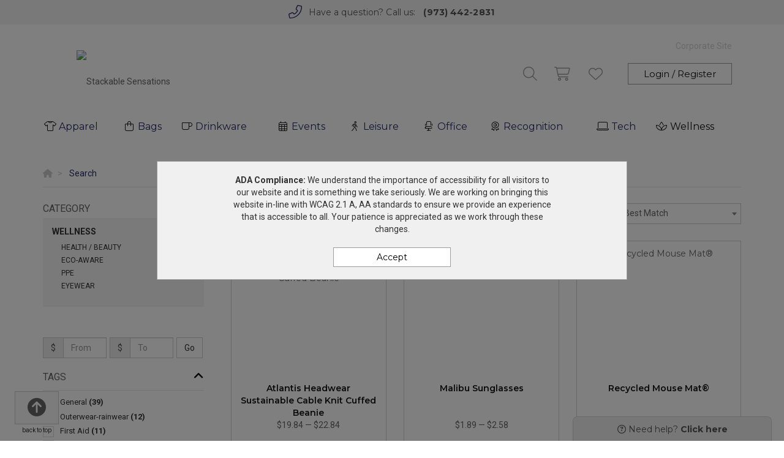

--- FILE ---
content_type: text/html; charset=utf-8
request_url: https://www.shopstackablesensations.com/search?Categories=Wellness
body_size: 39712
content:


<!DOCTYPE html>
<html>
<head prefix="og: http://ogp.me/ns#">
    
<!-- Google tag (gtag.js) -->
<script async src="https://www.googletagmanager.com/gtag/js?id=UA-131661241-1"></script>
<script>
    window.dataLayer = window.dataLayer || [];
    function gtag(){dataLayer.push(arguments);}
    gtag('js', new Date());
    gtag('config', 'UA-131661241-1');
</script>

    <meta charset="utf-8" />
    <meta http-equiv="X-UA-Compatible" content="IE=edge,chrome=1">
    <meta name="viewport" content="width=device-width, initial-scale=1.0, maximum-scale=1, user-scalable=no">
    <meta name="description" content="Promote healthy practices and increase your brand’s exposure with logoed wellness products. Health and wellness industry trends include safety items such as first aid supplies, eyewear, and roadside kits, as well as traditional health and beauty products. Show your clients that you value safety and health to enhance your company’s credibility.">
    <meta name="keywords" content="health, wellness, products, safety, promote, healthy, practices, increase, brand, exposure, logoed, industry, trends, include, items">
    <meta name="format-detection" content="telephone=no">
    <link rel="canonical" href="http://www.shopstackablesensations.com/search?Categories=Wellness" />
    <title>Search |  Stackable Sensations - Event gift ideas in Parsippany, New Jersey United States</title>
    <meta property="og:title" content="Stackable Sensations" />
    <meta property="og:description" content="Promote healthy practices and increase your brand’s exposure with logoed wellness products. Health and wellness industry trends include safety items such as first aid supplies, eyewear, and roadside kits, as well as traditional health and beauty products. Show your clients that you value safety and health to enhance your company’s credibility." />
    <meta property="og:type" content="website" />
    <meta property="og:url" content="http://www.shopstackablesensations.com/search?Categories=Wellness" />
    <meta property="og:image" content="http://www.shopstackablesensations.com/logo/logo_DU4LQR78J7.png" />
    <link rel="shortcut icon" href="//tscstatic.shopstackablesensations.com/favicon/favicon_G3XYHSWNMK.png" type="image/x-icon">
    <link rel="icon" href="//tscstatic.shopstackablesensations.com/favicon/favicon_G3XYHSWNMK.png" type="image/x-icon">
    <link href="https://fonts.googleapis.com/css2?family=Montserrat:wght@400;600;700&family=Roboto:wght@400;700&display=swap" rel="stylesheet">
    <link href="/Page/GetRootCss" rel="stylesheet"/>
    <link href="/Page/GetCss" rel="stylesheet"/>
    <link href="/CSS/Core?v=MkGP4u-jTI2-8V8d2V22p6IZKYt6vJ64DOLBdYMNx181" rel="stylesheet"/>

    <link href="/CSS/theme5?v=u3vCIFfAVqUXQO3_-8dXBmWJm8ZmrK6-WkP25Py0ZYE1" rel="stylesheet"/>

    <link href="/CSS/theme5-product-bundle?v=df0Q2lx319IN5DdkuSCFIv5l0mZSJMU9JTIb7b8xbdE1" rel="stylesheet"/>

    
    <link href="/CSS/theme5-search-bundle?v=vjm8TCf0uAsn-_wO3C718ElmY3f0GzmYv5Wv0OUtvSc1" rel="stylesheet"/>


        <style>
            #search-results div.row div:nth-child(3n+3) .single-product {
                margin-right: 0 !important;
            }
        </style>

        <style>
            #campaign-banner-container div#campaign-banner {
                min-height: 120px;
            }
        </style>


        <script>
        (function (h, o, t, j, a, r) {
            h.hj = h.hj || function () { (h.hj.q = h.hj.q || []).push(arguments) };
            h._hjSettings = { hjid: 1646832, hjsv: 6 };
            a = o.getElementsByTagName('head')[0];
            r = o.createElement('script'); r.async = 1;
            r.src = t + h._hjSettings.hjid + j + h._hjSettings.hjsv;
            a.appendChild(r);
        })(window, document, 'https://static.hotjar.com/c/hotjar-', '.js?sv=');
    </script>

    

</head>
<body>



<section class="contact">
    <div class="text-center">
        <i class="fal fa-fw fa-phone-alt"></i> <span class="contact-message">Have a question? Call us:</span> <a href="tel:9734422831">(973) 442-2831</a>
    </div>
</section>

<header class="container hidden-xs">
    <div class="row">
    <div class="col-sm-3 col-xs-6">
            <div class="logo">
                <a href="/">
                    <img src="//tscstatic.shopstackablesensations.com/logo/logo_DU4LQR78J7.png" alt="Stackable Sensations" />
                </a>
            </div>
        </div>
        <div class="col-sm-9 hidden-xs">
            <div class="col-sm-12">
                <ul id="main-menu" class="list-inline list-unstyled menu-list">
                            <li>
                                    <a href="http://www.stackablesensations.com" target="_blank">Corporate Site</a>
                            </li>
                </ul>
            </div>
            <div class="col-sm-12 tool-bar">
                <div id="search-container" class="">

                    <div id="custom-search-input">
                        <form action="/search/" method="GET">
                            <fieldset>
                                <div class="input-group">
                                    <input type="text" name="Query" autocomplete="off" class="form-control"  />
                                    <span class="input-group-btn">
                                        <button class="btn btn-info btn-lg icon-button" type="submit">
                                            <i class="fal fa-search"></i>
                                        </button>
                                    </span>
                                </div>
                            </fieldset>
                            <div class="advanced-search">
                                <div class="criteria-container">
                                    <span class="criteria-description">Looking for a specific price point?</span>
                                    <div id="price-slider" class="noUi-target noUi-ltr noUi-horizontal" style="z-index: 200;"></div>
                                    <div class="range-container">
                                        <div class="row">
                                            <div class="col-xs-6">
                                                <div class="no-padding" style="display: inline-flex;">
                                                    <input name="PriceFrom" type="text" value="0" id="price-from" class="form-control" />
                                                </div>
                                            </div>
                                            <div class="col-xs-6">
                                                <div class="no-padding" style="display: inline-flex; float: right;">
                                                    <input name="PriceTo" type="text" value="3000" id="price-to" class="form-control" place-holder="To" />
                                                </div>
                                            </div>
                                        </div>
                                    </div>
                                </div>
                                <div class="autocomplete-container" style="display: none"></div>
                            </div>
                        </form>
                    </div>


                </div>
                <div class="wrapper menu-right">
                    <div id="account-tabs">
                        <a id="cart" href="/cart/" data-placement="bottom" data-html="true">
                            <div class="tab">
                                <div class="account-icons ai-cart">
                                    <i class="fal fa-shopping-cart"></i>
                                </div>
                            </div>
                        </a>
                        <a id="wishlist" href="/wishlist/" data-placement="bottom" data-html="true">
                            <div class="tab">
                                <div class="account-icons ai-wish">
                                    <i class="fal fa-heart"></i>
                                </div>
                            </div>
                        </a>
                        <div id="account-actions" class="text-right pull-right">
                                <a id="login-button" class="btn theme-btn theme-btn-sm theme-btn-to-primary" href="/Auth/Login">Login / Register</a>
                        </div>

                        <button type="button" class="nav-toggle" data-toggle="collapse" data-target=".navbar-collapse">
                            <i class="fal fa-bars"></i>
                        </button>

                            <div id="wishlist-popover-content" class="hide">
                                        <div class="text-center">Add your most wished for products here!</div>

                            </div>

                            <div id="cart-popover-content" class="hide">
                                        <div class="text-center">There are no items to show.</div>

                            </div>
                    </div>
                </div>
            </div>
        </div>
    </div>
</header>

<div id="top-wrapper">
    <section class="contact">
        <div class="text-center">
            <i class="fal fa-fw fa-phone-alt"></i> <span class="contact-message">Have a question? Call us:</span> <a href="tel:9734422831">(973) 442-2831</a>
        </div>
    </section>
    <section class="menu">
        <div class="container visible-xs">
            <div class="row">
                <div class="col-xs-6">
                    <div class="logo">
                        <a href="/">
                            <img src="//tscstatic.shopstackablesensations.com/logo/logo_DU4LQR78J7.png" alt="Stackable Sensations" />
                        </a>
                    </div>
                </div>
                <div class="col-xs-6">
                    <div class="row">
                        <div class="col-xs-4">
                            <a href="/Cart" class="ai-cart">
                                <i class="fal fa-shopping-cart"></i>
                            </a>
                        </div>
                        <div class="col-xs-4">
                            <a href="/Wishlist" class="ai-wishlist">
                                <i class="fal fa-heart"></i>
                            </a>
                        </div>
                        <div class="col-xs-4">
                            <button type="button" class="nav-toggle" data-toggle="collapse" data-target=".navbar-collapse">
                                <i class="fal fa-bars"></i>
                            </button>
                        </div>
                    </div>
                </div>
            </div>
        </div>
    </section>
    <div class="container link-container visible-xs">
        <div class="col-sm-12">
            <div class="wrapper">
                <ul class="main-menu list-inline menu-list">
                            <li>
                                    <a href="http://www.stackablesensations.com" target="_blank">Corporate Site</a>
                            </li>
                </ul>
            </div>
        </div>
    </div>    
    <div class="navbar navbar-default" role="navigation">
        <div class="container">
            <nav class="navbar-collapse collapse no-padding">
                <ul class="nav navbar-nav">
                        <li class="navbar-menu-links hide">
                            <a href="/auth/login/">Login / Register</a>
                        </li>
                                            <li class="dropdown">
                            <a data-name="Apparel" href="/search/?Categories=Apparel" class="dropdown-toggle" role="button" aria-haspopup="true" aria-expanded="false">
                                <i class="fa-fw fal fa-tshirt"></i> <span>Apparel</span>
<span class='caret'></span>                            </a>
                                <ul class="dropdown-menu">
                                        <li><a data-parent="Apparel" data-name="Accessories" href="/search/?Categories=Apparel&SubCategories=Accessories">Accessories</a></li>
                                        <li><a data-parent="Apparel" data-name="Footwear" href="/search/?Categories=Apparel&SubCategories=Footwear">Footwear</a></li>
                                        <li><a data-parent="Apparel" data-name="Headwear" href="/search/?Categories=Apparel&SubCategories=Headwear">Headwear</a></li>
                                        <li><a data-parent="Apparel" data-name="Jackets / Vests" href="/search/?Categories=Apparel&SubCategories=Jackets+%2f+Vests">Jackets / Vests</a></li>
                                        <li><a data-parent="Apparel" data-name="Knits / Wovens" href="/search/?Categories=Apparel&SubCategories=Knits+%2f+Wovens">Knits / Wovens</a></li>
                                        <li><a data-parent="Apparel" data-name="Pants / Shorts" href="/search/?Categories=Apparel&SubCategories=Pants+%2f+Shorts">Pants / Shorts</a></li>
                                        <li><a data-parent="Apparel" data-name="Polos" href="/search/?Categories=Apparel&SubCategories=Polos">Polos</a></li>
                                        <li><a data-parent="Apparel" data-name="Safety" href="/search/?Categories=Apparel&SubCategories=Safety">Safety</a></li>
                                        <li><a data-parent="Apparel" data-name="Socks" href="/search/?Categories=Apparel&SubCategories=Socks">Socks</a></li>
                                        <li><a data-parent="Apparel" data-name="Sweatshirts" href="/search/?Categories=Apparel&SubCategories=Sweatshirts">Sweatshirts</a></li>
                                        <li><a data-parent="Apparel" data-name="Tshirts" href="/search/?Categories=Apparel&SubCategories=Tshirts">Tshirts</a></li>
                                        <li><a data-parent="Apparel" data-name="Youth" href="/search/?Categories=Apparel&SubCategories=Youth">Youth</a></li>
                                </ul>

                        </li>
                        <li class="dropdown">
                            <a data-name="Bags" href="/search/?Categories=Bags" class="dropdown-toggle" role="button" aria-haspopup="true" aria-expanded="false">
                                <i class="fa-fw fal fa-shopping-bag"></i> <span>Bags</span>
<span class='caret'></span>                            </a>
                                <ul class="dropdown-menu">
                                        <li><a data-parent="Bags" data-name="Backpacks" href="/search/?Categories=Bags&SubCategories=Backpacks">Backpacks</a></li>
                                        <li><a data-parent="Bags" data-name="Coolers / Lunch Bags" href="/search/?Categories=Bags&SubCategories=Coolers+%2f+Lunch+Bags">Coolers / Lunch Bags</a></li>
                                        <li><a data-parent="Bags" data-name="Crossbody / Briefcase" href="/search/?Categories=Bags&SubCategories=Crossbody+%2f+Briefcase">Crossbody / Briefcase</a></li>
                                        <li><a data-parent="Bags" data-name="Drawstring" href="/search/?Categories=Bags&SubCategories=Drawstring">Drawstring</a></li>
                                        <li><a data-parent="Bags" data-name="Duffel" href="/search/?Categories=Bags&SubCategories=Duffel">Duffel</a></li>
                                        <li><a data-parent="Bags" data-name="Outdoor" href="/search/?Categories=Bags&SubCategories=Outdoor">Outdoor</a></li>
                                        <li><a data-parent="Bags" data-name="Totes" href="/search/?Categories=Bags&SubCategories=Totes">Totes</a></li>
                                        <li><a data-parent="Bags" data-name="Travel" href="/search/?Categories=Bags&SubCategories=Travel">Travel</a></li>
                                </ul>

                        </li>
                        <li class="dropdown">
                            <a data-name="Drinkware" href="/search/?Categories=Drinkware" class="dropdown-toggle" role="button" aria-haspopup="true" aria-expanded="false">
                                <i class="fa-fw fal fa-mug"></i> <span>Drinkware</span>
<span class='caret'></span>                            </a>
                                <ul class="dropdown-menu">
                                        <li><a data-parent="Drinkware" data-name="Accessories" href="/search/?Categories=Drinkware&SubCategories=Accessories">Accessories</a></li>
                                        <li><a data-parent="Drinkware" data-name="Beer / Wine / Spirits" href="/search/?Categories=Drinkware&SubCategories=Beer+%2f+Wine+%2f+Spirits">Beer / Wine / Spirits</a></li>
                                        <li><a data-parent="Drinkware" data-name="Mugs" href="/search/?Categories=Drinkware&SubCategories=Mugs">Mugs</a></li>
                                        <li><a data-parent="Drinkware" data-name="Tumblers" href="/search/?Categories=Drinkware&SubCategories=Tumblers">Tumblers</a></li>
                                        <li><a data-parent="Drinkware" data-name="Water Bottles" href="/search/?Categories=Drinkware&SubCategories=Water+Bottles">Water Bottles</a></li>
                                </ul>

                        </li>
                        <li class="dropdown">
                            <a data-name="Events" href="/search/?Categories=Events" class="dropdown-toggle" role="button" aria-haspopup="true" aria-expanded="false">
                                <i class="fa-fw fal fa-calendar-alt"></i> <span>Events</span>
<span class='caret'></span>                            </a>
                                <ul class="dropdown-menu">
                                        <li><a data-parent="Events" data-name="Displays / Signs" href="/search/?Categories=Events&SubCategories=Displays+%2f+Signs">Displays / Signs</a></li>
                                        <li><a data-parent="Events" data-name="Lanyards / Name Badges" href="/search/?Categories=Events&SubCategories=Lanyards+%2f+Name+Badges">Lanyards / Name Badges</a></li>
                                        <li><a data-parent="Events" data-name="Lapel Pins / Buttons" href="/search/?Categories=Events&SubCategories=Lapel+Pins+%2f+Buttons">Lapel Pins / Buttons</a></li>
                                        <li><a data-parent="Events" data-name="Wristbands" href="/search/?Categories=Events&SubCategories=Wristbands">Wristbands</a></li>
                                </ul>

                        </li>
                        <li class="dropdown">
                            <a data-name="Leisure" href="/search/?Categories=Leisure" class="dropdown-toggle" role="button" aria-haspopup="true" aria-expanded="false">
                                <i class="fa-fw fal fa-walking"></i> <span>Leisure</span>
<span class='caret'></span>                            </a>
                                <ul class="dropdown-menu">
                                        <li><a data-parent="Leisure" data-name="Auto" href="/search/?Categories=Leisure&SubCategories=Auto">Auto</a></li>
                                        <li><a data-parent="Leisure" data-name="Blankets / Towels" href="/search/?Categories=Leisure&SubCategories=Blankets+%2f+Towels">Blankets / Towels</a></li>
                                        <li><a data-parent="Leisure" data-name="Chairs" href="/search/?Categories=Leisure&SubCategories=Chairs">Chairs</a></li>
                                        <li><a data-parent="Leisure" data-name="Flashlights / Tools" href="/search/?Categories=Leisure&SubCategories=Flashlights+%2f+Tools">Flashlights / Tools</a></li>
                                        <li><a data-parent="Leisure" data-name="Fun and Games / Outdoor" href="/search/?Categories=Leisure&SubCategories=Fun+and+Games+%2f+Outdoor">Fun and Games / Outdoor</a></li>
                                        <li><a data-parent="Leisure" data-name="Golf" href="/search/?Categories=Leisure&SubCategories=Golf">Golf</a></li>
                                        <li><a data-parent="Leisure" data-name="Holiday" href="/search/?Categories=Leisure&SubCategories=Holiday">Holiday</a></li>
                                        <li><a data-parent="Leisure" data-name="Home / Kitchen" href="/search/?Categories=Leisure&SubCategories=Home+%2f+Kitchen">Home / Kitchen</a></li>
                                        <li><a data-parent="Leisure" data-name="Keychains" href="/search/?Categories=Leisure&SubCategories=Keychains">Keychains</a></li>
                                        <li><a data-parent="Leisure" data-name="Pets" href="/search/?Categories=Leisure&SubCategories=Pets">Pets</a></li>
                                        <li><a data-parent="Leisure" data-name="Umbrellas" href="/search/?Categories=Leisure&SubCategories=Umbrellas">Umbrellas</a></li>
                                </ul>

                        </li>
                        <li class="dropdown">
                            <a data-name="Office" href="/search/?Categories=Office" class="dropdown-toggle" role="button" aria-haspopup="true" aria-expanded="false">
                                <i class="fa-fw fal fa-chair-office"></i> <span>Office</span>
<span class='caret'></span>                            </a>
                                <ul class="dropdown-menu">
                                        <li><a data-parent="Office" data-name="Binders / Portfolios" href="/search/?Categories=Office&SubCategories=Binders+%2f+Portfolios">Binders / Portfolios</a></li>
                                        <li><a data-parent="Office" data-name="Calendars / Planners" href="/search/?Categories=Office&SubCategories=Calendars+%2f+Planners">Calendars / Planners</a></li>
                                        <li><a data-parent="Office" data-name="Decals / Magnets / Stickers" href="/search/?Categories=Office&SubCategories=Decals+%2f+Magnets+%2f+Stickers">Decals / Magnets / Stickers</a></li>
                                        <li><a data-parent="Office" data-name="Lanyards / Name Badges" href="/search/?Categories=Office&SubCategories=Lanyards+%2f+Name+Badges">Lanyards / Name Badges</a></li>
                                        <li><a data-parent="Office" data-name="Notebooks / Journals / Jotters" href="/search/?Categories=Office&SubCategories=Notebooks+%2f+Journals+%2f+Jotters">Notebooks / Journals / Jotters</a></li>
                                        <li><a data-parent="Office" data-name="Office Accessories" href="/search/?Categories=Office&SubCategories=Office+Accessories">Office Accessories</a></li>
                                        <li><a data-parent="Office" data-name="Stress Relievers" href="/search/?Categories=Office&SubCategories=Stress+Relievers">Stress Relievers</a></li>
                                        <li><a data-parent="Office" data-name="Writing Instruments" href="/search/?Categories=Office&SubCategories=Writing+Instruments">Writing Instruments</a></li>
                                </ul>

                        </li>
                        <li class="dropdown">
                            <a data-name="Recognition" href="/search/?Categories=Recognition" class="dropdown-toggle" role="button" aria-haspopup="true" aria-expanded="false">
                                <i class="fa-fw fal fa-award"></i> <span>Recognition</span>
<span class='caret'></span>                            </a>
                                <ul class="dropdown-menu">
                                        <li><a data-parent="Recognition" data-name="Awards" href="/search/?Categories=Recognition&SubCategories=Awards">Awards</a></li>
                                        <li><a data-parent="Recognition" data-name="Clocks / Watches" href="/search/?Categories=Recognition&SubCategories=Clocks+%2f+Watches">Clocks / Watches</a></li>
                                        <li><a data-parent="Recognition" data-name="Food" href="/search/?Categories=Recognition&SubCategories=Food">Food</a></li>
                                        <li><a data-parent="Recognition" data-name="Gift Sets / Kits" href="/search/?Categories=Recognition&SubCategories=Gift+Sets+%2f+Kits">Gift Sets / Kits</a></li>
                                </ul>

                        </li>
                        <li class="dropdown">
                            <a data-name="Tech" href="/search/?Categories=Tech" class="dropdown-toggle" role="button" aria-haspopup="true" aria-expanded="false">
                                <i class="fa-fw fal fa-laptop"></i> <span>Tech</span>
<span class='caret'></span>                            </a>
                                <ul class="dropdown-menu">
                                        <li><a data-parent="Tech" data-name="Headphones" href="/search/?Categories=Tech&SubCategories=Headphones">Headphones</a></li>
                                        <li><a data-parent="Tech" data-name="Memory Sticks" href="/search/?Categories=Tech&SubCategories=Memory+Sticks">Memory Sticks</a></li>
                                        <li><a data-parent="Tech" data-name="Power Banks / Chargers" href="/search/?Categories=Tech&SubCategories=Power+Banks+%2f+Chargers">Power Banks / Chargers</a></li>
                                        <li><a data-parent="Tech" data-name="Speakers" href="/search/?Categories=Tech&SubCategories=Speakers">Speakers</a></li>
                                        <li><a data-parent="Tech" data-name="Tech Accessories" href="/search/?Categories=Tech&SubCategories=Tech+Accessories">Tech Accessories</a></li>
                                </ul>

                        </li>
                        <li class="dropdown">
                            <a data-name="Wellness" href="/search/?Categories=Wellness" class="dropdown-toggle" role="button" aria-haspopup="true" aria-expanded="false">
                                <i class="fa-fw fal fa-spa"></i> <span>Wellness</span>
<span class='caret'></span>                            </a>
                                <ul class="dropdown-menu">
                                        <li><a data-parent="Wellness" data-name="Eco-Aware" href="/search/?Categories=Wellness&SubCategories=Eco-Aware">Eco-Aware</a></li>
                                        <li><a data-parent="Wellness" data-name="Eyewear" href="/search/?Categories=Wellness&SubCategories=Eyewear">Eyewear</a></li>
                                        <li><a data-parent="Wellness" data-name="Health / Beauty" href="/search/?Categories=Wellness&SubCategories=Health+%2f+Beauty">Health / Beauty</a></li>
                                        <li><a data-parent="Wellness" data-name="PPE" href="/search/?Categories=Wellness&SubCategories=PPE">PPE</a></li>
                                </ul>

                        </li>
                </ul>
            </nav>
        </div>
    </div>
</div>

    <main role="main">
        






<div class="container">
    <div class="row">
        <div class="col-xs-12">
            <nav id="breadcrumb-container">
                <ul class="breadcrumb" itemscope itemtype="http://schema.org/BreadcrumbList">
                    <li itemprop="itemListElement" itemscope itemtype="http://schema.org/ListItem">
                        <a itemprop="item" href="/">
                            <span itemprop="name"><i class="fa fa-home"></i></span>
                        </a>
                        <meta itemprop="position" content="1" />
                    </li>
                    <li itemprop="itemListElement" itemscope itemtype="http://schema.org/ListItem">
                        <span itemprop="name">Search</span>
                        <meta itemprop="position" content="2" />
                    </li>
                </ul>
            </nav>
        </div>
    </div>
</div>



<section id="product-search">
    <div class="container">
        <div class="row">
                <div class="col-md-3 hidden-sm hidden-xs">
                    <section id="category-list" class="clearfix"></section>
                    <section id="related-categories-list" class="clearfix"></section>
                    <section id="search-filter">
                        <section id="applied-filters"></section>
                        <section id="filters">
                            <div class="row no-margin hidden-sm hidden-xs">
                                <div class="form-group" id="custom-price-range">
                                    <div class="row no-margin" id="custom-price-range-input">
                                        <div class="col-md-5 no-padding input-group">
                                            <span class="input-group-addon">$</span>
                                            <input class="form-control" type="text" name="price-range-from" id="price-range-from" placeholder="From" data-toggle="tooltip" title="">
                                        </div>
                                        <div class="col-md-5 no-padding input-group">
                                            <span class="input-group-addon">$</span>
                                            <input class="form-control" type="text" name="price-range-to" id="price-range-to" placeholder="To" data-toggle="tooltip" title="">
                                        </div>
                                        <div class="col-md-2 no-padding">
                                            <input type="button" id="price-range-submit" class="btn btn-default" value="Go" />
                                        </div>
                                    </div>
                                </div>
                            </div>
                            <div class="panel-group">
                                <div class="panel panel-default">
                                    <a class="accordion-toggle" data-toggle="collapse" href="#tag">
                                        <div class="panel-heading">
                                            <div class="panel-title">
                                                <h2>Tags</h2><i class="fa fa-angle-up pull-right"></i>
                                            </div>
                                        </div>
                                    </a>
                                    <div class="panel-collapse collapse in" id="tag" data-name="tags">
                                        <div class="panel-body">
                                            <fieldset></fieldset>
                                        </div>
                                    </div>
                                </div>
                                <div class="panel panel-default">
                                    <a class="accordion-toggle" data-toggle="collapse" href="#price">
                                        <div class="panel-heading">
                                            <div class="panel-title">
                                                <h2>Price</h2><i class="fa fa-angle-up pull-right"></i>
                                            </div>
                                        </div>
                                    </a>
                                    <div class="panel-collapse collapse in" id="price" data-name="priceRange">
                                        <div class="panel-body">
                                            <fieldset></fieldset>
                                        </div>
                                    </div>
                                </div>
                                <div class="panel panel-default">
                                    <a class="accordion-toggle" data-toggle="collapse" href="#material">
                                        <div class="panel-heading">
                                            <div class="panel-title">
                                                <h2>Material</h2><i class="fa fa-angle-down pull-right"></i>
                                            </div>
                                        </div>
                                    </a>
                                    <div class="panel-collapse collapse" id="material" data-name="materials">
                                        <div class="panel-body">
                                            <fieldset></fieldset>
                                        </div>
                                    </div>
                                </div>
                                <div class="panel panel-default">
                                    <a class="accordion-toggle" data-toggle="collapse" href="#colour">
                                        <div class="panel-heading">
                                            <div class="panel-title">
                                                <h2><span class="localized">Color</span></h2><i class="fa fa-angle-down pull-right"></i>
                                            </div>
                                        </div>
                                    </a>
                                    <div class="panel-collapse collapse" id="colour" data-name="colors">
                                        <div class="panel-body">
                                            <fieldset></fieldset>
                                        </div>
                                    </div>
                                </div>
                                <div class="panel panel-default">
                                    <a class="accordion-toggle" data-toggle="collapse" href="#size">
                                        <div class="panel-heading">
                                            <div class="panel-title">
                                                <h2>Size</h2><i class="fa fa-angle-down pull-right"></i>
                                            </div>
                                        </div>
                                    </a>
                                    <div class="panel-collapse collapse" id="size" data-name="sizes">
                                        <div class="panel-body">
                                            <fieldset></fieldset>
                                        </div>
                                    </div>
                                </div>
                                <div class="panel panel-default">
                                    <a class="accordion-toggle" data-toggle="collapse" href="#brand">
                                        <div class="panel-heading">
                                            <div class="panel-title">
                                                <h2>Brand name</h2><i class="fa fa-angle-down pull-right"></i>
                                            </div>
                                        </div>
                                    </a>
                                    <div class="panel-collapse collapse" id="brand" data-name="brands">
                                        <div class="panel-body">
                                            <fieldset></fieldset>
                                        </div>
                                    </div>
                                </div>
                                <div class="panel panel-default">
                                    <a class="accordion-toggle" data-toggle="collapse" href="#shape">
                                        <div class="panel-heading">
                                            <div class="panel-title">
                                                <h2>Shape</h2><i class="fa fa-angle-down pull-right"></i>
                                            </div>
                                        </div>
                                    </a>
                                    <div class="panel-collapse collapse" id="shape" data-name="shapes">
                                        <div class="panel-body">
                                            <fieldset></fieldset>
                                        </div>
                                    </div>
                                </div>
                            </div>
                        </section>
                    </section>
                    <aside class="featured-collections" role="complementary">
                        <div class="featured-collection-sm" style="margin-bottom: 30px;">
                            



                        </div>
                        <div class="featured-collection-sm" style="margin-bottom: 30px;">
                            


        <a href="/search/?CampaignId=299">
            <div class="billboard-image-container">
                <img src="//tscstatic.shopstackablesensations.com/CampaignImages/BrandtheBr_p2_l2_1_3W8PZ4IWTX561H.jpg" alt="Brand the Brands" class="img-responsive billboard-image" />
            </div>
        </a>

                        </div>
                        <div class="featured-collection-sm">
                            



                        </div>
                    </aside>
                </div>
            <div class="col-md-9">

                <section class="search-meta">
                    <div class="row no-margin">
                        <div class="col-md-6 no-padding">
                            <div class="search-meta-inner">
                                <div id="product-keyword">
                                </div>
                            </div>
                        </div>
                    </div>
                </section>
                <section class="search-controls">
                    <div class="row no-margin">
                        <div class="col-md-7 no-padding">
                            <div id="pagination-results" style="float: left !important;">
                            </div>
                            <div class="search-control" style="display: none;">
                                <div class="page-selection"></div>
                                <div class="items-per-page-wrapper">
                                    <select class="pagination-limit" data-val="true" data-val-required="The Count field is required." id="Count" name="Count"><option selected="selected" value="15">15</option>
<option value="50">50</option>
<option value="100">100</option>
</select>
                                    <label for="pagination-limit" class="hidden-xs">Per page</label>
                                </div>
                            </div>
                        </div>
                        <div class="col-md-5 no-padding hidden-xs hidden-sm">
                            <div class="search-control sort-by-wrapper">
                                <label for="sort-by">Sort by</label>
                                <select class="sort-by" data-val="true" data-val-required="The Sort field is required." id="Sort" name="Sort"><option selected="selected" value="0">Best Match</option>
<option value="1">Priced Low to High</option>
<option value="2">Priced High to Low</option>
<option value="3">Newest</option>
<option value="4">Recently Updated</option>
</select>
                            </div>
                        </div>
                    </div>
                </section>
                <section id="search-results">
                </section>
                <footer class="search-controls">
                    <div class="row no-margin">
                        <div class="col-md-7 no-padding">
                            <div class="search-control" style="display: none;">
                                <div class="page-selection"></div>
                            </div>
                        </div>
                        <div class="col-md-5 no-padding">
                            <div id="pagination-results">
                            </div>
                        </div>
                    </div>
                </footer>
            </div>
        </div>
        <div class="container">
            



        </div>
    </div>
</section>

<div id="scroll-to-top">
    <button class="btn btn-default"><i class="fa fa-arrow-circle-up" aria-hidden="true"></i></button>
    <span>back to top</span>
</div>
    </main>

<footer id="footer">
    <div class="container">
        <div class="row">
            <div class="col-xs-12 col-sm-6 col-md-2">
                <div class="contact-container">
                        <a href="mailto:shariv@stackablesensations.com" target="_blank" class="btn theme-btn theme-btn-sm">Contact Us</a>
                </div>
            </div>
            <div class="col-xs-12 col-sm-6 col-md-2">
                <div class="social-container">
                    <ul class="list-unstyled">
                            <li>
                                <a href="https://www.facebook.com/stackablesensations" target="_blank">
                                    <i class="fab fa-square-facebook"></i>
                                </a>
                            </li>
                            <li>
                                <a href="https://twitter.com/StackSensations" target="_blank">
                                    <i class="fab fa-square-x-twitter"></i>
                                </a>
                            </li>
                            <li>
                                <a href="https://www.linkedin.com/company/4651249/" target="_blank">
                                    <i class="fab fa-linkedin"></i>
                                </a>
                            </li>
                            <li>
                                <a href="https://www.pinterest.com/stacksensations/" target="_blank">
                                    <i class="fab fa-square-pinterest"></i>
                                </a>
                            </li>
                            <li>
                                <a href="https://www.instagram.com/stackablesensations/" target="_blank">
                                    <i class="fab fa-square-instagram"></i>
                                </a>
                            </li>
                            <li>
                                <a href="https://www.youtube.com/channel/UCwFOV0visqTyU63z5e-o8eg" target="_blank">
                                    <i class="fab fa-square-youtube"></i>
                                </a>
                            </li>
                    </ul>
                </div>
            </div>
            <div class="col-xs-12 col-sm-12 col-md-8">
                <div class="company-container">
                    <div class="company-address">
                        <ul>
                            <li>2200 Rt. 10 West, Suite 206</li>
                            <li>Parsippany, NJ 07054</li>
                            <li>&copy; Stackable Sensations</li>
                            <li><a href="/privacy-policy">Privacy Policy</a></li>
                        </ul>
                    </div>
                    <div class="company-links">
                        <ul>
                                    <li>
                                            <a href="http://www.stackablesensations.com" target="_blank">Corporate Site</a>
                                    </li>
                                    <li>
                                            <a href="https://www.zoomcatalog.com/catalogsearch/FacilisUSCatalogs#list/all" target="_blank">For Additional Creative Products</a>
                                    </li>
                        </ul>
                    </div>
                </div>
            </div>
        </div>
    </div>
</footer>
<div id="rep-window" class="hidden hidden-xs hidden-sm bottom-bound"></div>



    <section id="notices" class="app-notice-container hidden">
<div id="AdaCompliance" class="app-notice" data-type="AdaCompliance">
    <div class="notice-container ada-container">
        <div class="notice">
            <div class="notice-message">
                <span><strong>ADA Compliance:</strong></span>
                <span>We understand the importance of accessibility for all visitors to our website and it is something we take seriously. We are working on bringing this website in-line with WCAG 2.1 A, AA standards to ensure we provide an experience that is accessible to all. Your patience is appreciated as we work through these changes.</span>
            </div>
            <div class="notice-action">
                <button class="btn btn-accept-notice" data-type="AdaCompliance">Accept</button>
            </div>
        </div>
    </div>
</div>
<div id="CookieUsage" class="app-notice" data-type="CookieUsage">
    <div class="notice-container cookie-container">
        <div class="notice">
            <div class="notice-message">
                <span><strong>Cookie Notice:</strong></span>
                <span>This site uses cookies to assist with navigation and your ability to use features of the site such as wishlists and shopping cart. By continuing to use this website, you agree to our use of cookies. For more information, please see our <a href="../privacy-policy">Privacy Policy</a></span>
            </div>
            <div class="notice-action">
                <button class="btn btn-accept-notice" data-type="CookieUsage">Accept</button>
            </div>
        </div>
    </div>
</div>    </section>

    
<div class="modal customModal fade" id="productModal" tabindex="-1" role="dialog" aria-labelledby="productModal" aria-hidden="true">
    <div class="modal-dialog">
        <div class="modal-content">
            <div class="modal-header">
                <button type="button" class="close" data-dismiss="modal" aria-label="Close"><span aria-hidden="true">&times;</span></button>
            </div>
            <div class="modal-body"></div>
            <div class="modal-footer">
                <a id="quick-quote-view-product" class="btn theme-btn theme-btn-to-primary" href="javascript:void(0);">View Product Details</a>
            </div>
        </div>
    </div>
</div>

    
<div class="modal customModal fade" id="sampleModal" tabindex="-1" role="dialog" aria-labelledby="sampleModal" aria-hidden="true">
    <div class="modal-dialog">
        <div class="modal-content">
            <div class="modal-header">
                <button type="button" class="close" data-dismiss="modal" aria-label="Close"><span aria-hidden="true">&times;</span></button>
            </div>
            <div class="modal-body"></div>
            <div class="modal-footer">
                <button class="btn theme-btn theme-btn-to-primary" data-dismiss="modal">Cancel</button>
                <button id="sample-submit" class="btn theme-btn theme-btn-to-primary">Request Sample</button>
            </div>
        </div>
    </div>
</div>

    <div class="modal customModal fade" id="shareModal" tabindex="-1" role="dialog" aria-labelledby="shareModal" aria-hidden="true">
    <div class="modal-dialog">
        <form id="share-product">
            <fieldset>
                <input type="hidden" name="ProductId" />
                <div class="modal-content">
                    <div class="modal-header">
                        <button type="button" class="close" data-dismiss="modal">&times;</button>
                        <h1 class="text-center">Send to a friend</h1>
                    </div>
                    <div class="modal-body">
                        <div class="row">
                            <div class="col-md-8 col-md-offset-2 no-padding">
                                <div class="row no-margin">
                                    <div class="col-md-6">
                                        <div class="form-group">
                                            <label for="FirstName">Your first name</label>
                                            <input data-val="true" data-val-required="A first name is required." class="form-control" type="text" name="FirstName" />
                                            <span class="field-validation-valid" data-valmsg-for="FirstName" data-valmsg-replace="true"></span>
                                        </div>
                                        <div class="form-group">
                                            <label for="LastName">Your last name</label>
                                            <input data-val="true" data-val-required="A last name is required." class="form-control" type="text" name="LastName" />
                                            <span class="field-validation-valid" data-valmsg-for="LastName" data-valmsg-replace="true"></span>
                                        </div>
                                        <div class="form-group">
                                            <label for="EmailAddressFrom">Email from</label>
                                            <input data-val="true" data-val-required="An Email From is required." class="form-control" type="email" name="EmailAddressFrom" placeholder="email@example.com" />
                                            <span class="field-validation-valid" data-valmsg-for="EmailAddressFrom" data-valmsg-replace="true"></span>
                                        </div>
                                        <div class="form-group">
                                            <label for="EmailAddressTo">Email to</label>
                                            <input data-val="true" data-val-required="An Email To is required." class="form-control" type="email" name="EmailAddressTo" placeholder="email@example.com" />
                                            <span class="field-validation-valid" data-valmsg-for="EmailAddressTo" data-valmsg-replace="true"></span>
                                        </div>
                                    </div>
                                    <div class="col-md-6">
                                        <div class="form-group">
                                            <label for="Message">Message</label>
                                            <textarea class="form-control" rows="5" id="Message" name="Message"></textarea>
                                        </div>
                                        <div id="captcha"></div>
                                    </div>
                                </div>
                            </div>
                        </div>
                    </div>
                    <div class="modal-footer">
                        <button id="share-product-btn" class="btn theme-btn theme-btn-to-primary">Send</button>
                    </div>
                </div>
            </fieldset>
        </form>
    </div>
</div>
    <div class="modal fade" id="vsDisclaimerModal" tabindex="-1" role="dialog" aria-labelledby="vsDisclaimerModal" aria-hidden="true" data-backdrop="static" data-keyboard="false">
    <div class="modal-dialog">
        <div class="modal-content">
            <div class="modal-header"></div>
            <div class="modal-body"></div>
            <div class="modal-footer">
                <button id="acceptDisclaimer" class="btn theme-btn theme-btn-to-primary disabled">OK, got it</button>
            </div>
        </div>
    </div>
</div>

    <script id="wishlistPopoverTemplate" type="type/x-handlebars-template">
    <tr data-item-id="{{id}}">
        <td class="popover-remove">
            <a href="javascript:void(0);"><i class="fa fa-times"></i></a>
        </td>
        <td class="popover-img">
            <img src="{{imageUrl}}_150x.jpg" alt="{{title}}" />
        </td>
        <td class="popover-name">
            <a href="/product/{{slug}}/">{{title}}</a>
            <span class="popover-sku sku-number">SKU: {{productId}}</span>
        </td>
        <td class="popover-customize">
            <a class="btn theme-btn theme-btn-xs theme-btn-to-primary" href="/product/configure/?productid={{productId}}">
                <i class="fal fa-cart-plus"></i>
            </a>
        </td>
    </tr>
</script>
    <script id="productModalTemplate" type="type/x-handlebars-template">
    <article class="product-details product-details-modal" role="main">
        <div class="product-details-inner">
            <div class="row">
                <section class="product-slider-container">
                    <div class="col-xs-4">
                        <div class="product-slider-modal">
                            {{#each Images}}
                            <div><img src="{{this.ImageUrl}}{{#ifCond this.ImageType '==' 0}}_600x.jpg{{/ifCond}}" class="img-responsive" alt="{{Name}}" /></div>
                            {{/each}}
                        </div>
                    </div>
                </section>
                <section class="product-info">
                    <div class="col-xs-8 col-xs-offset-4">
                        <div class="row no-margin">
                            <div class="col-xs-12 no-padding">
                                <div class="product-meta">
                                    <div class="product-status">
                                        <ul class="list-inline list-unstyled">
                                            {{#if IsNew}}
                                            <li class="product-status-new">New</li>
                                            {{/if}}
                                        </ul>
                                    </div>
                                    <span class="sku-number">SKU : {{ProductId}}</span>
                                </div>
                            </div>
                        </div>
                        <div class="row no-margin">
                            <header class="product-title clearfix">
                                <div class="col-xs-8 no-padding">
                                    <h1>{{Name}}</h1>
                                    <span class="product-category">{{Category}}</span>
                                    <div class="product-colours">
                                        {{#ifCond Colors.length '>' 0}}
                                        <ul class="list-inline list-unstyled">
                                            {{#each Colors}}
                                                {{#ifCond this.HexCodes.length '>' 1}}
                                                    <li style="background: linear-gradient(to bottom right, {{this.HexCodes.[0].HexCode}} 49%, {{this.HexCodes.[1].HexCode}} 51%);"><a href="javascript:void(0);" data-toggle="tooltip" data-placement="top" title="{{this.HexCodes.[0].Label}}"></a></li>
                                                {{else}}
                                                    {{#each this.HexCodes}}
                                                        <li style="background-color: {{this.HexCode}};"><a href="javascript:void(0);" data-toggle="tooltip" data-placement="top" title="{{this.Label}}"></a></li>
                                                    {{/each}}
                                                {{/ifCond}}
                                            {{/each}}
                                        </ul>
                                        {{/ifCond}}
                                    </div>
                                </div>
                                <div class="col-xs-4 no-padding">
                                    <div class="product-price">
                                        {{#ifCond MinPrice '>' 0}}
                                            <span>{{MinPrice}}</span> &mdash; <span>{{MaxPrice}}</span>
                                        {{else}}
                                            <span>Call for price.</span>
                                        {{/ifCond}}
                                    </div>
                                </div>
                            </header>
                        </div>
                        <div class="row no-margin">
                            <div class="col-xs-12 no-padding">
                                <div class="product-description">
                                    <p>{{Description}}</p>
                                </div>
                            </div>
                        </div>
                        <div class="row no-margin">
                            <div class="col-xs-12 no-padding text-left">
                                <aside role="complementary" class="clearfix">
                                    <table id="product-specs" class="table table-striped">
                                        {{#ifCond Methods.length '>' 0}}
                                        <tr>
                                            <th>
                                                Decoration Methods
                                            </th>
                                            <td>
                                                {{Methods}}
                                            </td>
                                        </tr>
                                        {{/ifCond}}
                                        {{#ifCond Materials.length '>' 0}}
                                        <tr>
                                            <th>
                                                Materials
                                            </th>
                                            <td>
                                                {{Materials}}
                                            </td>
                                        </tr>
                                        {{/ifCond}}
                                        {{#ifCond Packages.length '>' 0}}
                                        <tr>
                                            <th>
                                                Packaging
                                            </th>
                                            <td>
                                                {{Packages}}
                                            </td>
                                        </tr>
                                        {{/ifCond}}
                                    </table>
                                </aside>
                            </div>
                        </div>
                        <div class="product-pricing-table">
                        </div>
                    </div>
                </section>
            </div>
        </div>
    </article>
</script>
    <script id="productPricingGrid" type="type/x-handlebars-template">
    {{#if hidePrice}}
        <div class="text-center text-uppercase hidden-sm hidden-xs">
            <strong>Call for price.</strong>
        </div>
    {{else}}
        <div class="pricing-grids hidden-sm hidden-xs">
            <table class="table table-horizontal">
                <tr>
                    <th>Quantity</th>
                    {{#quantities}}
                    <td>{{QuantityFrom}}{{#ifCond QuantityTo '<=' 0}}+{{else}}-{{QuantityTo}}{{/ifCond}}</td>
                    {{/quantities}}
                </tr>
                {{#each grids}}
                {{#each this}}
                <tr>
                    <th>{{this.Description}}</th>
                    {{#Prices}}
                    <td>
                        <span class="regular-price">{{ListPrice}}</span>
                        <span class="sale-price">{{DiscountPrice}}</span>
                    </td>
                    {{/Prices}}
                </tr>
                {{/each}}
                {{/each}}
            </table>
            <div class="pricing-additional-notes">
                <div class="text-center product-comment">{{comment}}</div>
            </div>
        </div>
    {{/if}}
</script>
    <script id="productPricingVerticalGrid" type="type/x-handlebars-template">
    {{#if hidePrice}}
        <div class="text-center text-uppercase hidden-md hidden-lg">
            <strong>Call for price.</strong>
        </div>
    {{else}}
        <div class="pricing-grids hidden-md hidden-lg">
            <table class="table table-vertical">
                <tr>
                    <th>QTY</th>
                    {{#each grids}}
                        {{#each this}}
                            <th>{{this.Description}}</th>
                        {{/each}}
                    {{/each}}
                </tr>
                {{#quantities}}
                    <tr>
                        <td>{{QuantityFrom}}{{#ifCond QuantityTo '<=' 0}}+{{else}}-{{QuantityTo}}{{/ifCond}}</td>
                        {{#Prices}}
                            <td>
                                <span class="regular-price">{{ListPrice}}</span>
                                <span class="sale-price">{{DiscountPrice}}</span>
                            </td>
                        {{/Prices}}
                    </tr>
                {{/quantities}}
            </table>
            <div class="pricing-additional-notes">
                <div class="text-center product-comment">{{comment}}</div>
            </div>
        </div>
    {{/if}}
</script>
    <script id="sharePopoverTemplate" type="type/x-handlebars-template">
    <div id="share-popover-content">
        <ul class="list-inline list-unstyled">
            <li><button data-type="facebook"><i class="fab fa-square-facebook"></i></button></li>
            <li><button data-type="twitter"><i class="fab fa-square-x-twitter"></i></button></li>
            <li><button data-type="pinterest"><i class="fab fa-square-pinterest"></i></button></li>
            <li><button data-type="email" class="email-btn"><i class="fal fa-envelope"></i></button></li>
        </ul>
    </div>
</script>
    <script id="repWindowMainTemplate" type="type/x-handlebars-template">
    <section id="rep-info">
        <div id="rep-close" class="text-right">
            <button><i class="fa fa-minus"></i></button>
        </div>
        <span id="rep-intro">your sales rep is</span>
        <h1>{{FullName}}</h1>
        <a id="rep-image" href="{{RelativeShortUrl}}">
            {{#if RepImageUrl}}
            <img src="{{RepImageUrl}}" alt="" class="img-circle" />
            {{else}}
            <i class="fas fa-user-circle"></i>
            {{/if}}
        </a>
        <div id="rep-status" class="text-center">
            {{#ifCond Status '==' "online"}}
            <span class="online">Online</span>
            {{else}}
            <span class="offline">Offline</span>    
            {{/ifCond}}
        </div>
        <div id="rep-btn">
            <ul class="list-inline list-unstyled">
                <li>
                    <a class="btn theme-btn theme-btn-sm theme-btn-to-primary" href="{{RelativeShortUrl}}">My page</a>
                </li>
                <li>
                    <button id="rep-chat" class="btn theme-btn theme-btn-sm theme-btn-to-primary">{{#ifCond Status '==' "online"}}Chat{{else}}Leave message{{/ifCond}}</button>
                </li>
            </ul>
        </div>
    </section>
    <div class="rep-notice main">
        <div class="rep-quick-info">
            <div class="rep-image">
                {{#if RepImageUrl}}
                <img src="{{RepImageUrl}}" alt="" class="img-circle"/>
                {{else}}
                <i class="fas fa-user-circle"></i>
                {{/if}}
            </div>
            <a href="{{RelativeShortUrl}}" class="rep-button theme-btn theme-btn-to-primary">{{FirstName}}'s Page</a>
        </div>
        <div class="rep-quick-help">
            <i class="far fa-question-circle"></i> Need help? <strong>Click here</strong>
        </div>
    </div>
</script>
    <script id="repWindowMainTemplateNoTawkTo" type="type/x-handlebars-template">
    <section id="rep-info">
        <div id="rep-close" class="text-right">
            <button><i class="fa fa-minus"></i></button>
        </div>
        <span id="rep-intro">your sales rep is</span>
        <h1>{{FullName}}</h1>
        <a id="rep-image" href="{{RelativeShortUrl}}">
            {{#if RepImageUrl}}
            <img src="{{RepImageUrl}}" alt="" class="img-circle" />
            {{else}}
            <i class="fas fa-user-circle"></i>
            {{/if}}
        </a>
        <div id="rep-btn">
            <ul class="list-inline list-unstyled">
                <li>
                    <a class="btn theme-btn theme-btn-sm theme-btn-to-primary" href="{{RelativeShortUrl}}">My page</a>
                </li>
            </ul>
        </div>
    </section>
    <div class="rep-notice main">
        <div class="rep-quick-help">
            <i class="far fa-question-circle"></i> Need help? <strong>Click here</strong>
        </div>
    </div>
</script>
    <script id="repWindowRepTemplate" type="type/x-handlebars-template">
    {{#ifCond Status '==' "online"}}
        <div class="rep-notice rep-page online">
            <i class="fa fa-question-comment"></i> I'm <strong>online!</strong> Click here to chat.
        </div>
    {{else}}
        <div class="rep-notice rep-page offline">
            <i class="fa fa-question-comment"></i> I'm <strong>offline</strong>. Leave a message?
        </div>
    {{/ifCond}}
</script>
    <script id="removeItemTemplate" type="type/x-handlebars-template">
    <div id="remove-item-popover">
        <div class="text-center">
            <ul class="list-inline list-unstyled">
                <li><button id="remove-item-btn" class="btn theme-btn theme-btn-to-primary"><i class="fa fa-close"></i> remove</button></li>
            </ul>
        </div>
    </div>
</script>
    <script id="countryListTemplate" type="type/x-handlebars-template">
    <select name="Country">
        <optgroup label="North America">
            {{#countryListNa}}
                <option value="{{Code}}" data-id="{{Id}}">{{Name}}</option>
            {{/countryListNa}}
        </optgroup>
        <optgroup label="Rest of World">
            {{#countryListRow}}
                <option value="{{Code}}" data-id="{{Id}}">{{Name}}</option>
            {{/countryListRow}}
        </optgroup>
    </select>
</script>
    <script id="regionListTemplate" type="type/x-handlebars-template">
    {{#if regions.length}}
        <select name="Region">
            {{#regions}}
                <option value="{{RegionCode}}">{{RegionName}}</option>
            {{/regions}}
        </select>
    {{else}}
        <input type="text" class="form-control" name="Region" value="" placeholder="Region" />
    {{/if}}
</script>
    <script id="sampleModalTemplate" type="type/x-handlebars-template">
    <article class="product-details product-details-modal" role="main">
        <div class="product-details-inner">
            <div class="row">
                <section class="product-slider-container">
                    <div class="col-xs-4">
                        <div class="product-slider-modal">
                            {{#each Images}}
                                <div><img src="{{this.ImageUrl}}{{#ifCond this.ImageType '==' 0}}_600x.jpg{{/ifCond}}" class="img-responsive" alt="{{Name}}" /></div>
                            {{/each}}
                        </div>
                    </div>
                </section>
                <section class="product-info">
                    <div class="col-xs-8 col-xs-offset-4">
                        <div class="row no-margin">
                            <div class="col-xs-12 no-padding">
                                <div class="product-meta">
                                    <span class="sku-number">SKU : {{ProductId}}</span>
                                </div>
                            </div>
                        </div>
                        <div class="row no-margin">
                            <header class="product-title clearfix">
                                <div class="col-xs-8 no-padding">
                                    <h1>{{Name}}</h1>
                                    <span class="product-category">{{Category}}</span>
                                </div>
                                <div class="col-xs-4 no-padding">
                                    <div class="product-price">
                                        <span>Sample</span>
                                    </div>
                                </div>
                            </header>
                        </div>
                        <div class="row no-margin">
                            <div class="col-xs-12 no-padding">
                                <div class="sample-description">
                                    
                                </div>
                                <div class="sample-config">
                                    <form name="sample-config-form" method="POST" action="/Sample/AddItem">
                                        <fieldset>
                                            <input type="hidden" name="ItemId" value="{{ItemId}}" />
                                            <input type="hidden" name="ProductId" value="{{ProductId}}" />

                                            {{#ifCond Sizes.length '||' Colors.length}}
                                                {{#ifCond Sizes.length '>' 0}}
                                                    <div class="row no-margin">
                                                        <div class="col-xs-6 no-padding">
                                                            <h2>Select Product Size</h2>
                                                            <div class="sample-config-content">
                                                                {{#each Sizes}}
                                                                <label class="radio-inline">
                                                                    <input type="radio" name="SizeId" value="{{Id}}" data-title="{{Title}}">{{Title}}
                                                                </label>
                                                                {{/each}}
                                                            </div>
                                                            <label for="SizeId" generated="true" class="error"></label>
                                                        </div>
                                                        <div class="col-xs-6 no-padding text-right">
                                                            <div id="sample-size">

                                                            </div>
                                                        </div>
                                                    </div>
                                                {{/ifCond}}
                                                {{#ifCond Colors.length '>' 0}}
                                                    <div class="row no-margin">
                                                        <div class="col-xs-6 no-padding">
                                                            <h2>Select Product <span class="localized">Color</span></h2>
                                                            <div id="product-colours">
                                                                <select id="colour-selector" name="ColourId">
                                                                    <option value=""></option>
                                                                    {{#each Colors}}
                                                                    <option data-bg-color="{{HexCode}}" value="{{Id}}">{{Label}}</option>
                                                                    {{/each}}
                                                                </select>
                                                            </div>
                                                            <label for="ColourId" generated="true" class="error"></label>
                                                        </div>
                                                        <div class="col-xs-6 no-padding text-right">
                                                            <div id="sample-colour">

                                                            </div>
                                                        </div>
                                                    </div>
                                                {{/ifCond}}
                                            {{else}}
                                                <div class="sample-description">
                                                    <p>This product has no sizes or <span class="localized">color</span>s</p>
                                                </div>
                                            {{/ifCond}}
                                        </fieldset>
                                    </form>
                                </div>
                            </div>
                        </div>
                        <div class="row no-margin">
                            <div class="col-xs-12 no-padding">
                                
                            </div>
                        </div>
                    </div>
                </section>
            </div>
        </div>
    </article>
</script>

    <script src="https://cdn.jsdelivr.net/npm/css-vars-ponyfill@2"></script>
    <script>cssVars({ rootElement: document });</script>
    <script src="/bundles/core?v=vgs-Sutl5MWlbpGPMAqd4KtaQMKLtUk6lj39uTSKacI1"></script>

    <script src="/bundles/theme5?v=TYBPgV1QoHEQjxaCFkTrOK2Q-DFXVA_4NC-VDP12BZQ1"></script>


        <script>
            var Tawk_API = {};
            $('#rep-window').removeClass('hidden');
        </script>
    <script>
    Localize.Init({ locale: "2" });
    Main.Init({"Authenticated":false,"Discount":0,"UserRecord":{"FirstName":"Shari","FullName":"Shari Verrone","RelativeRepImageUrl":"/Images/Reps/2/ShariVerrone-portrait-XB32.png","RelativeShortUrl":"/sharibosslady"},"ClientRecord":{"FirstName":"","LastName":"","Email":"","BillTo":{"Country":"","Region":""},"SoldTo":{"Country":"","Region":""},"ShipTo":{"Country":"","Region":""}},"CountryList":[{"Id":1,"Code":"AF ","Name":"Afghanistan"},{"Id":2,"Code":"AX ","Name":"Aland Islands"},{"Id":3,"Code":"AL ","Name":"Albania"},{"Id":4,"Code":"DZ ","Name":"Algeria"},{"Id":5,"Code":"AS ","Name":"American Samoa"},{"Id":6,"Code":"AD ","Name":"Andorra"},{"Id":7,"Code":"AO ","Name":"Angola"},{"Id":8,"Code":"AI ","Name":"Anguilla"},{"Id":9,"Code":"AQ ","Name":"Antarctica"},{"Id":10,"Code":"AG ","Name":"Antigua and Barbuda"},{"Id":11,"Code":"AR ","Name":"Argentina"},{"Id":12,"Code":"AM ","Name":"Amenia"},{"Id":13,"Code":"AW ","Name":"Aruba"},{"Id":14,"Code":"AU ","Name":"Australia"},{"Id":15,"Code":"AT ","Name":"Austria"},{"Id":16,"Code":"AZ ","Name":"Azerbaijan"},{"Id":17,"Code":"BS ","Name":"Bahamas"},{"Id":18,"Code":"GH ","Name":"Bagrain"},{"Id":19,"Code":"BD ","Name":"Bangladesh"},{"Id":20,"Code":"BB ","Name":"Barbados"},{"Id":21,"Code":"BY ","Name":"Belarus"},{"Id":22,"Code":"BE ","Name":"Belguim"},{"Id":23,"Code":"BZ ","Name":"Belize"},{"Id":24,"Code":"BJ ","Name":"Benin"},{"Id":25,"Code":"BM ","Name":"Bermuda"},{"Id":26,"Code":"BT ","Name":"Bhutan"},{"Id":27,"Code":"BO ","Name":"Bolivia, Plurinational State of"},{"Id":28,"Code":"BQ ","Name":"Bonaire, Sint Eustatius and Saba"},{"Id":29,"Code":"BA ","Name":"Bosnia and Herzegovina"},{"Id":30,"Code":"BW ","Name":"Botswana"},{"Id":31,"Code":"BV ","Name":"Bouvet Island"},{"Id":32,"Code":"BR ","Name":"Brazil"},{"Id":33,"Code":"IO ","Name":"British Indian Ocean Territory"},{"Id":34,"Code":"BN ","Name":"Brunei Darussalam"},{"Id":35,"Code":"BG ","Name":"Bulgaria"},{"Id":36,"Code":"BF ","Name":"Burkina Faso"},{"Id":37,"Code":"BI ","Name":"Burundi"},{"Id":38,"Code":"KH ","Name":"Cambodia"},{"Id":39,"Code":"CM ","Name":"Cameroon"},{"Id":40,"Code":"CA ","Name":"Canada"},{"Id":41,"Code":"CV ","Name":"Cape Verde"},{"Id":42,"Code":"KY ","Name":"Cayman Islands"},{"Id":43,"Code":"CF ","Name":"Central African Republic"},{"Id":44,"Code":"TD ","Name":"Chad"},{"Id":45,"Code":"CL ","Name":"Chile"},{"Id":46,"Code":"CN ","Name":"China"},{"Id":47,"Code":"CX ","Name":"Christmas Island"},{"Id":48,"Code":"CC ","Name":"Cocos (Keeling) Islands"},{"Id":49,"Code":"CO ","Name":"Columbia"},{"Id":50,"Code":"KM ","Name":"Comoros"},{"Id":51,"Code":"CG ","Name":"Congo"},{"Id":52,"Code":"CD ","Name":"Congo, the Democratic Republic of the"},{"Id":53,"Code":"CK ","Name":"Cook Islands"},{"Id":54,"Code":"CR ","Name":"Costa Rica"},{"Id":55,"Code":"CI ","Name":"Cote d\u0027Ivoire"},{"Id":56,"Code":"HR ","Name":"Croatia"},{"Id":57,"Code":"CU ","Name":"Cuba"},{"Id":58,"Code":"CW ","Name":"Curacao"},{"Id":59,"Code":"CY ","Name":"Cyprus"},{"Id":60,"Code":"CZ ","Name":"Czech Republic"},{"Id":61,"Code":"DK ","Name":"Denmark"},{"Id":62,"Code":"DJ ","Name":"Djibouti"},{"Id":63,"Code":"DM ","Name":"Dominica"},{"Id":64,"Code":"DO ","Name":"Dominican Republic"},{"Id":65,"Code":"EC ","Name":"Ecuador"},{"Id":66,"Code":"EG ","Name":"Egypt"},{"Id":67,"Code":"SV ","Name":"El Salvador"},{"Id":68,"Code":"GQ ","Name":"Equatorial Guinea"},{"Id":69,"Code":"ER ","Name":"Eritea"},{"Id":70,"Code":"EE ","Name":"Estonia"},{"Id":71,"Code":"ET ","Name":"Ethiopia"},{"Id":72,"Code":"FK ","Name":"Falkland Islands (Malvinas)"},{"Id":73,"Code":"FO ","Name":"Faroe Islands"},{"Id":74,"Code":"FJ ","Name":"Fiji"},{"Id":75,"Code":"FI ","Name":"Finland"},{"Id":76,"Code":"FR ","Name":"France"},{"Id":77,"Code":"GF ","Name":"French Guiana"},{"Id":78,"Code":"PF ","Name":"French Polynesia"},{"Id":79,"Code":"TF ","Name":"French Southern Territories"},{"Id":80,"Code":"GA ","Name":"Gabon"},{"Id":81,"Code":"GM ","Name":"Gambia"},{"Id":82,"Code":"GE ","Name":"Georgia"},{"Id":83,"Code":"DE ","Name":"Germany"},{"Id":84,"Code":"GH ","Name":"Ghana"},{"Id":85,"Code":"GI ","Name":"Gibraltar"},{"Id":86,"Code":"GR ","Name":"Greece"},{"Id":87,"Code":"GL ","Name":"Greenland"},{"Id":88,"Code":"GD ","Name":"Grenada"},{"Id":89,"Code":"GP ","Name":"Guadeloupe"},{"Id":90,"Code":"GU ","Name":"Guam"},{"Id":91,"Code":"GT ","Name":"Guatemala"},{"Id":92,"Code":"GG ","Name":"Guernsey"},{"Id":93,"Code":"GN ","Name":"Guinea"},{"Id":94,"Code":"GW ","Name":"Guinea-Bissau"},{"Id":95,"Code":"GY ","Name":"Guyana"},{"Id":96,"Code":"HT ","Name":"Haiti"},{"Id":97,"Code":"HM ","Name":"Heard Island and McDonald Islands"},{"Id":98,"Code":"VA ","Name":"Holy See (Vatican City State)"},{"Id":99,"Code":"HN ","Name":"Honduras"},{"Id":100,"Code":"HK ","Name":"Hong Kong"},{"Id":101,"Code":"HU ","Name":"Hungary"},{"Id":102,"Code":"IS ","Name":"Iceland"},{"Id":103,"Code":"IN ","Name":"India"},{"Id":104,"Code":"ID ","Name":"Indonesia"},{"Id":105,"Code":"IR ","Name":"Iran, Islamic Republic of"},{"Id":106,"Code":"IQ ","Name":"Iraq"},{"Id":107,"Code":"IE ","Name":"Ireland"},{"Id":108,"Code":"IM ","Name":"Isle of Man"},{"Id":109,"Code":"IL ","Name":"Israel"},{"Id":110,"Code":"IT ","Name":"Italy"},{"Id":111,"Code":"JM ","Name":"Jamaica"},{"Id":112,"Code":"JP ","Name":"Japan"},{"Id":113,"Code":"JE ","Name":"Jersey"},{"Id":114,"Code":"JO ","Name":"Jordan"},{"Id":115,"Code":"KZ ","Name":"Kazakhstan"},{"Id":116,"Code":"KE ","Name":"Kenya"},{"Id":117,"Code":"KI ","Name":"Kiribati"},{"Id":118,"Code":"KP ","Name":"Korea, Domocratic People\u0027s Republic of"},{"Id":119,"Code":"KR ","Name":"Korea, Republic of"},{"Id":120,"Code":"KW ","Name":"Kuwait"},{"Id":121,"Code":"KG ","Name":"Kyrgyzstan"},{"Id":122,"Code":"LA ","Name":"Lao People\u0027s Democratic Republic"},{"Id":123,"Code":"LV ","Name":"Latvia"},{"Id":124,"Code":"LB ","Name":"Lebanon"},{"Id":125,"Code":"LS ","Name":"Lesotho"},{"Id":126,"Code":"LR ","Name":"Liberia"},{"Id":127,"Code":"LY ","Name":"Libya"},{"Id":128,"Code":"LI ","Name":"Liechtenstein"},{"Id":129,"Code":"LT ","Name":"Lithuania"},{"Id":130,"Code":"LU ","Name":"Luxembourg"},{"Id":131,"Code":"MO ","Name":"Macao"},{"Id":132,"Code":"MK ","Name":"Macedonia, the former Yugoslav Republic of"},{"Id":133,"Code":"MG ","Name":"Madagascar"},{"Id":134,"Code":"MW ","Name":"Malawi"},{"Id":135,"Code":"MY ","Name":"Malaysia"},{"Id":136,"Code":"MV ","Name":"Maldives"},{"Id":137,"Code":"ML ","Name":"Mali"},{"Id":138,"Code":"MT ","Name":"Malta"},{"Id":139,"Code":"MH ","Name":"Marshall Islands"},{"Id":140,"Code":"MQ ","Name":"Martinique"},{"Id":141,"Code":"MR ","Name":"Mauritania"},{"Id":142,"Code":"MU ","Name":"Mauritius"},{"Id":143,"Code":"YT ","Name":"Mayotte"},{"Id":144,"Code":"MX ","Name":"Mexico"},{"Id":145,"Code":"FM ","Name":"Micronesia, Federated States of"},{"Id":146,"Code":"MD ","Name":"Moldova, Republic of"},{"Id":147,"Code":"MC ","Name":"Monaco"},{"Id":148,"Code":"MN ","Name":"Mongolia"},{"Id":149,"Code":"ME ","Name":"Montenegro"},{"Id":150,"Code":"MS ","Name":"Montserrat"},{"Id":151,"Code":"MA ","Name":"Morocco"},{"Id":152,"Code":"MZ ","Name":"Mozambique"},{"Id":153,"Code":"MM ","Name":"Myanmar"},{"Id":154,"Code":"NA ","Name":"Namibia"},{"Id":155,"Code":"NR ","Name":"Nauru"},{"Id":156,"Code":"NP ","Name":"Nepal"},{"Id":157,"Code":"NL ","Name":"Netherlands"},{"Id":158,"Code":"NC ","Name":"New Caledonia"},{"Id":159,"Code":"NZ ","Name":"New Zealand"},{"Id":160,"Code":"NI ","Name":"Nicaragua"},{"Id":161,"Code":"NE ","Name":"Niger"},{"Id":162,"Code":"NG ","Name":"Nigeria"},{"Id":163,"Code":"NU ","Name":"Niue"},{"Id":164,"Code":"NF ","Name":"Norfolk Island"},{"Id":165,"Code":"MP ","Name":"Northern Mariana Islands"},{"Id":166,"Code":"NO ","Name":"Norway"},{"Id":167,"Code":"OM ","Name":"Oman"},{"Id":168,"Code":"PK ","Name":"Pakistan"},{"Id":169,"Code":"PW ","Name":"Palau"},{"Id":170,"Code":"PS ","Name":"Palestine, State of"},{"Id":171,"Code":"PA ","Name":"Panama"},{"Id":172,"Code":"PG ","Name":"Papua New Guinea"},{"Id":173,"Code":"PY ","Name":"Paraguay"},{"Id":174,"Code":"PE ","Name":"Peru"},{"Id":175,"Code":"PH ","Name":"Philippines"},{"Id":176,"Code":"PN ","Name":"Pitcairn"},{"Id":177,"Code":"PL ","Name":"Poland"},{"Id":178,"Code":"PT ","Name":"Portugal"},{"Id":179,"Code":"PR ","Name":"Puerto Rico"},{"Id":180,"Code":"QA ","Name":"Qatar"},{"Id":181,"Code":"RE ","Name":"Reunion"},{"Id":182,"Code":"RO ","Name":"Romania"},{"Id":183,"Code":"RU ","Name":"Russian Federation"},{"Id":184,"Code":"RW ","Name":"Rwanda"},{"Id":185,"Code":"BL ","Name":"Saint Barthelemy"},{"Id":186,"Code":"SH ","Name":"Saint Helena, Ascension and Tristan da Cunha"},{"Id":187,"Code":"KN ","Name":"Saint Kitts and Nevis"},{"Id":188,"Code":"LC ","Name":"Saint Lucia"},{"Id":189,"Code":"MF ","Name":"Saint Martin (French part)"},{"Id":190,"Code":"PM ","Name":"Saint Pierre and Miquelon"},{"Id":191,"Code":"VC ","Name":"Saint Vincent and the Grenadines"},{"Id":192,"Code":"WS ","Name":"Samoa"},{"Id":193,"Code":"SM ","Name":"San Marino"},{"Id":194,"Code":"ST ","Name":"Saw Tome and Principe"},{"Id":195,"Code":"SA ","Name":"Saudi Arabia"},{"Id":196,"Code":"SN ","Name":"Senegal"},{"Id":197,"Code":"RS ","Name":"Serbia"},{"Id":198,"Code":"SC ","Name":"Seychelles"},{"Id":199,"Code":"SL ","Name":"Sierra Leone"},{"Id":200,"Code":"SG ","Name":"Singapore"},{"Id":201,"Code":"SX ","Name":"Sint Maarten (Dutch part)"},{"Id":202,"Code":"SK ","Name":"Slovakia"},{"Id":203,"Code":"SI ","Name":"Slovenia"},{"Id":204,"Code":"SB ","Name":"Solomon Islands"},{"Id":205,"Code":"SO ","Name":"Samolia"},{"Id":206,"Code":"ZA ","Name":"South Africa"},{"Id":207,"Code":"GS ","Name":"South Georgia and the South Sandwich Islands"},{"Id":208,"Code":"SS ","Name":"South Sudan"},{"Id":209,"Code":"ES ","Name":"Spain"},{"Id":210,"Code":"LK ","Name":"Sri Lanka"},{"Id":211,"Code":"SD ","Name":"Sudan"},{"Id":212,"Code":"SR ","Name":"Suriname"},{"Id":213,"Code":"SJ ","Name":"Svalbard and Jan Mayen"},{"Id":214,"Code":"SZ ","Name":"Swaziland"},{"Id":215,"Code":"SE ","Name":"Sweden"},{"Id":216,"Code":"CH ","Name":"Switzerland"},{"Id":217,"Code":"SY ","Name":"Syrian Arab Republic"},{"Id":218,"Code":"TW ","Name":"Taiwan, Province of China"},{"Id":219,"Code":"TJ ","Name":"Tajikistan"},{"Id":220,"Code":"TZ ","Name":"Tanzania, United Republic of"},{"Id":221,"Code":"TH ","Name":"Thailand"},{"Id":222,"Code":"TL ","Name":"Timor-Leste"},{"Id":223,"Code":"TG ","Name":"Togo"},{"Id":224,"Code":"TK ","Name":"Tokelau"},{"Id":225,"Code":"TO ","Name":"Tonga"},{"Id":226,"Code":"TT ","Name":"Trinidad and Tobago"},{"Id":227,"Code":"TN ","Name":"Tunisia"},{"Id":228,"Code":"TR ","Name":"Turkey"},{"Id":229,"Code":"TM ","Name":"Turkmenistan"},{"Id":230,"Code":"TC ","Name":"Turks and Caicos Islands"},{"Id":231,"Code":"TV ","Name":"Tuvalu"},{"Id":232,"Code":"UG ","Name":"Uganda"},{"Id":233,"Code":"UA ","Name":"Ukraine"},{"Id":234,"Code":"AE ","Name":"United Arab Emirates"},{"Id":235,"Code":"GB ","Name":"United Kingdom"},{"Id":236,"Code":"US ","Name":"United States"},{"Id":237,"Code":"UM ","Name":"United States Minor Outlying Islands"},{"Id":238,"Code":"UY ","Name":"Uruguay"},{"Id":239,"Code":"UZ ","Name":"Uzbekistan"},{"Id":240,"Code":"VU ","Name":"Vanuatu"},{"Id":241,"Code":"VE ","Name":"Venezuela, Bolivarian Republic of"},{"Id":242,"Code":"VN ","Name":"Viet Nam"},{"Id":243,"Code":"VG ","Name":"Virgin Islands, British"},{"Id":244,"Code":"VI ","Name":"Virgin Islands, US"},{"Id":245,"Code":"WF ","Name":"Wallis and Futuna"},{"Id":246,"Code":"EH ","Name":"Western Sahara"},{"Id":247,"Code":"YE ","Name":"Yemen"},{"Id":248,"Code":"ZM ","Name":"Zambia"},{"Id":249,"Code":"ZW ","Name":"Zimbabwe"}],"RegionList":[{"Id":1,"CountryId":40,"CountryCode":"CA","RegionCode":"AB","RegionName":"Alberta"},{"Id":2,"CountryId":40,"CountryCode":"CA","RegionCode":"BC","RegionName":"British Columbia"},{"Id":3,"CountryId":40,"CountryCode":"CA","RegionCode":"MB","RegionName":"Manitoba"},{"Id":4,"CountryId":40,"CountryCode":"CA","RegionCode":"NB","RegionName":"New Brunswick"},{"Id":5,"CountryId":40,"CountryCode":"CA","RegionCode":"NL","RegionName":"Newfoundland"},{"Id":6,"CountryId":40,"CountryCode":"CA","RegionCode":"NS","RegionName":"Nova Scotia"},{"Id":7,"CountryId":40,"CountryCode":"CA","RegionCode":"NT","RegionName":"Northwest Territories"},{"Id":8,"CountryId":40,"CountryCode":"CA","RegionCode":"NU","RegionName":"Nunavut"},{"Id":9,"CountryId":40,"CountryCode":"CA","RegionCode":"ON","RegionName":"Ontario"},{"Id":10,"CountryId":40,"CountryCode":"CA","RegionCode":"PE","RegionName":"Prince Edward Island"},{"Id":11,"CountryId":40,"CountryCode":"CA","RegionCode":"QC","RegionName":"Quebec"},{"Id":12,"CountryId":40,"CountryCode":"CA","RegionCode":"SK","RegionName":"Saskatchewan"},{"Id":13,"CountryId":40,"CountryCode":"CA","RegionCode":"YT","RegionName":"Yukon"},{"Id":14,"CountryId":236,"CountryCode":"US","RegionCode":"AK","RegionName":"Alaska"},{"Id":15,"CountryId":236,"CountryCode":"US","RegionCode":"AL","RegionName":"Alabama"},{"Id":16,"CountryId":236,"CountryCode":"US","RegionCode":"AR","RegionName":"Arkansas"},{"Id":17,"CountryId":236,"CountryCode":"US","RegionCode":"AS","RegionName":"American Samoa"},{"Id":18,"CountryId":236,"CountryCode":"US","RegionCode":"AZ","RegionName":"Arizona"},{"Id":19,"CountryId":236,"CountryCode":"US","RegionCode":"CA","RegionName":"California"},{"Id":20,"CountryId":236,"CountryCode":"US","RegionCode":"CO","RegionName":"Colorado"},{"Id":21,"CountryId":236,"CountryCode":"US","RegionCode":"CT","RegionName":"Connecticut"},{"Id":22,"CountryId":236,"CountryCode":"US","RegionCode":"DC","RegionName":"District of Columbia"},{"Id":23,"CountryId":236,"CountryCode":"US","RegionCode":"DE","RegionName":"Delaware"},{"Id":24,"CountryId":236,"CountryCode":"US","RegionCode":"FL","RegionName":"Florida"},{"Id":25,"CountryId":236,"CountryCode":"US","RegionCode":"FM","RegionName":"Micronesia"},{"Id":26,"CountryId":236,"CountryCode":"US","RegionCode":"GA","RegionName":"Georgia"},{"Id":27,"CountryId":236,"CountryCode":"US","RegionCode":"GU","RegionName":"Guam"},{"Id":28,"CountryId":236,"CountryCode":"US","RegionCode":"HI","RegionName":"Hawaii"},{"Id":29,"CountryId":236,"CountryCode":"US","RegionCode":"IA","RegionName":"Iowa"},{"Id":30,"CountryId":236,"CountryCode":"US","RegionCode":"ID","RegionName":"Idaho"},{"Id":31,"CountryId":236,"CountryCode":"US","RegionCode":"IL","RegionName":"Illinois"},{"Id":32,"CountryId":236,"CountryCode":"US","RegionCode":"IN","RegionName":"Indiana"},{"Id":33,"CountryId":236,"CountryCode":"US","RegionCode":"KS","RegionName":"Kansas"},{"Id":34,"CountryId":236,"CountryCode":"US","RegionCode":"KY","RegionName":"Kentucky"},{"Id":35,"CountryId":236,"CountryCode":"US","RegionCode":"LA","RegionName":"Louisiana"},{"Id":36,"CountryId":236,"CountryCode":"US","RegionCode":"MA","RegionName":"Massachusetts"},{"Id":37,"CountryId":236,"CountryCode":"US","RegionCode":"MD","RegionName":"Maryland"},{"Id":38,"CountryId":236,"CountryCode":"US","RegionCode":"ME","RegionName":"Maine"},{"Id":39,"CountryId":236,"CountryCode":"US","RegionCode":"MI","RegionName":"Michigan"},{"Id":40,"CountryId":236,"CountryCode":"US","RegionCode":"MN","RegionName":"Minnesota"},{"Id":41,"CountryId":236,"CountryCode":"US","RegionCode":"MO","RegionName":"Missouri"},{"Id":42,"CountryId":236,"CountryCode":"US","RegionCode":"MP","RegionName":"Northern Marianas"},{"Id":43,"CountryId":236,"CountryCode":"US","RegionCode":"MS","RegionName":"Mississippi"},{"Id":44,"CountryId":236,"CountryCode":"US","RegionCode":"MT","RegionName":"Montana"},{"Id":45,"CountryId":236,"CountryCode":"US","RegionCode":"NC","RegionName":"North Carolina"},{"Id":46,"CountryId":236,"CountryCode":"US","RegionCode":"ND","RegionName":"North Dakota"},{"Id":47,"CountryId":236,"CountryCode":"US","RegionCode":"NE","RegionName":"Nebraska"},{"Id":48,"CountryId":236,"CountryCode":"US","RegionCode":"NV","RegionName":"Nevada"},{"Id":49,"CountryId":236,"CountryCode":"US","RegionCode":"NH","RegionName":"New Hampshire"},{"Id":50,"CountryId":236,"CountryCode":"US","RegionCode":"NJ","RegionName":"New Jersey"},{"Id":51,"CountryId":236,"CountryCode":"US","RegionCode":"NM","RegionName":"New Mexico"},{"Id":52,"CountryId":236,"CountryCode":"US","RegionCode":"NY","RegionName":"New York"},{"Id":53,"CountryId":236,"CountryCode":"US","RegionCode":"OH","RegionName":"Ohio"},{"Id":54,"CountryId":236,"CountryCode":"US","RegionCode":"OK","RegionName":"Oklahoma"},{"Id":55,"CountryId":236,"CountryCode":"US","RegionCode":"OR","RegionName":"Oregon"},{"Id":56,"CountryId":236,"CountryCode":"US","RegionCode":"PA","RegionName":"Pennsylvania"},{"Id":57,"CountryId":236,"CountryCode":"US","RegionCode":"PR","RegionName":"Puerto Rico"},{"Id":58,"CountryId":236,"CountryCode":"US","RegionCode":"RI","RegionName":"Rhode Island"},{"Id":59,"CountryId":236,"CountryCode":"US","RegionCode":"SC","RegionName":"South Carolina"},{"Id":60,"CountryId":236,"CountryCode":"US","RegionCode":"SD","RegionName":"South Dakota"},{"Id":61,"CountryId":236,"CountryCode":"US","RegionCode":"TN","RegionName":"Tennessee"},{"Id":62,"CountryId":236,"CountryCode":"US","RegionCode":"TX","RegionName":"Texas"},{"Id":63,"CountryId":236,"CountryCode":"US","RegionCode":"UT","RegionName":"Utah"},{"Id":64,"CountryId":236,"CountryCode":"US","RegionCode":"VA","RegionName":"Virginia"},{"Id":65,"CountryId":236,"CountryCode":"US","RegionCode":"VI","RegionName":"Virgin Islands"},{"Id":66,"CountryId":236,"CountryCode":"US","RegionCode":"VT","RegionName":"Vermont"},{"Id":67,"CountryId":236,"CountryCode":"US","RegionCode":"WA","RegionName":"Washington"},{"Id":68,"CountryId":236,"CountryCode":"US","RegionCode":"WI","RegionName":"Wisconsin"},{"Id":69,"CountryId":236,"CountryCode":"US","RegionCode":"WV","RegionName":"West Virginia"},{"Id":70,"CountryId":236,"CountryCode":"US","RegionCode":"WY","RegionName":"Wyoming"}],"DefaultCountryId":2,"Deployment":8,"LogoSamplingPageId":1141});
    Main.InitWishlistItems(null);
    </script>
    <script src="/bundles/theme5-product-grid?v=xhmXQOtz-4qXzNs92vSSOyO6p4dEOq72ncNt07NVAmI1"></script>

    <script src="https://kit.fontawesome.com/f926cc00fb.js" crossorigin="anonymous"></script>
    
    <script src="/bundles/theme5-search-bundle?v=-K-5Qm2IBnj8611vXkTy4lVkwXSSlZ8XtouBK_B13n41"></script>


        <script id="esProductSearchTemplate" type="type/x-handlebars-template">
            {{#products}}
    {{#if @first}}
        <div class='row no-margin'>
    {{/if}}

    <div class="col-md-4 no-padding text-center">
        <div class="single-product">
            <div class="add-to-cart">
                <ul>
                    <li>
                        <a href="/product/configure/?productid={{id}}" class="btn theme-btn theme-btn-to-primary-color search-results product-add-to-cart">Add to Cart</a>
                    </li>
                </ul>
            </div>
            <div class="product-links">
                <ul class="icon-links list-unstyled">
                    <li>
                        <button class="wishlist-btn" data-id="{{id}}"><i class="fal fa-heart fa-fw"></i></button>
                    </li>
                    <li>
                        <button data-title="{{name}}" data-id="{{id}}" data-toggle="modal" data-target="#productModal" data-remote="false">
                            <i class="fal fa-eye fa-fw" data-toggle="tooltip" data-container="body" data-placement="left" title="Quick View"></i>
                        </button>
                    </li>
                    <li>
                        <button class="share-btn" data-placement="bottom" data-html="true" data-id="{{id}}" data-name="{{name}}" data-link="/Product/{{slug}}" data-media="{{productImage}}">
                            <i class="fal fa-share-alt fa-fw"></i>
                        </button>
                    </li>
                </ul>
            </div>
            <a class="product" href="/product/{{slug}}/" data-id="{{id}}">
                <div class="product-attributes">
                    {{#if isNew}}
                        <div class="product-pill">
                            <div>New</div>
                        </div>
                    {{/if}}
                </div>
                <div class="product-img">
                    <div class="loader">
                        <img src="{{productImage}}" alt="{{name}}" class="img-responsive">
                    </div>
                </div>
                <div class="product-details" data-id="{{id}}">
                    <div class="product-name">{{name}}</div>
                    <div class="product-price">
                        {{#ifCond minPrice '&&' maxPrice}}
                        <div class="regular-price">
                            <span>{{minPrice}}</span> &mdash;
                            <span>{{maxPrice}}</span>
                        </div>
                        {{#ifCond lowestDiscountPrice '&&' highestDiscountPrice}}
                        <div class="product-discount-price">
                            {{#ifCond lowestDiscountValue '>' 0}}
                            <span>{{lowestDiscountPrice}}</span> &mdash;
                            {{/ifCond}}
                            {{#ifCond highestDiscountValue '>' 0}}
                            <span>{{highestDiscountPrice}}</span>
                            {{/ifCond}}
                        </div>
                        {{/ifCond}}
                        {{else}}
                        <div class="regular-price"></div>
                        {{/ifCond}}
                    </div>
                </div>
            </a>

        </div>
    </div>

    {{#ifNewRow_3 @index}}
        </div>

        <div class='row no-margin'>
    {{/ifNewRow_3}}

    {{#if @last}}
        </div>
    {{/if}}
{{/products}}

        </script>

    <script id="productFilterTemplate" type="type/x-handlebars-template">
        {{#filters}}
    {{#ifCond FilterCount '>' 0}}
        <div class="checkbox">
            <input type="checkbox" name="filters[]" value="{{FilterValueLabel}}" data-filter-type="{{FilterType}}"><span>{{FilterValueLabel}} <strong>({{FilterCount}})</strong></span>
        </div>
    {{/ifCond}}
{{/filters}}

    </script>
    <script id="searchCategoriesTemplate" type="type/x-handlebars-template">
        
{{#categoriesList}}
    <a href="javascript:void(0);" data-type="parent" data-name="{{Title}}">
        <h2>{{Title}}</h2>
    </a>
    <ul class="list-unstyled">
        {{#each SubCategories}}
            <li>
                <a href="javascript:void(0);" data-type="child" data-name="{{Title}}">{{Title}}</a>
            </li>
        {{/each}}
    </ul>
{{/categoriesList}}

    </script>
    <script id="esProductSearchSuggestionsTemplate" type="type/x-handlebars-template">
        {{#if suggestions}}
    <section id="product-suggestions">
        <div class="row">
            <div class="col-md-12">
                <div style="padding: 10px; border: 1px solid #e7e7e7; font-weight: 500; font-size: 15px; margin-bottom: 10px;">
                    <span style="display: block; font-weight: bold; margin-bottom: 10px; font-size: 16px;">We couldn't find your exact search term, did you mean...</span>
                    <ul class="list-unstyled list-inline">
                        {{#each suggestions}}
                        <li><a style="display: inline-block; margin: 2px 3px 5px 15px; font-weight: bold; cursor: pointer;" href="/search/?Query={{striptags this}}" data-suggestion='{{{this}}}'>{{{this}}}</a>?</li>
                        {{/each}}
                    </ul>
                </div>
            </div>
        </div>
    </section>
{{/if}}
    </script>

    <script src="https://www.google.com/recaptcha/api.js?onload=getRegisterCaptcha&render=explicit" async defer></script>
    
    <script src="https://cdnjs.cloudflare.com/ajax/libs/core-js/2.4.1/core.js" integrity="sha384-Ltf3zlo018jgSFarBV4ZXF8GxwymfafIj3qWz3rrjhL8hTVd2XzglHH+BCuIKnbk" crossorigin="anonymous"></script>
    <script>
    window.onunload = function() {};
    jQuery(document).ready(function() {
        


    ProductPagination.Init({"Query":null,"FType":[],"FValue":[],"Page":1,"TotalCount":209,"TotalPages":14,"Results":[{"sourceId":0,"name":"Atlantis Headwear Sustainable Cable Knit Cuffed Beanie","description":"Atlantis Headwear Sustainable Cable Knit Cuffed Beanie ul)50/50 recycled polyester/acrylic. 11\u0027\u0027 knit with cuff. Product traceability via QR code. 1 bottle was recycled for this hat.This product meets the following Sustainable Style subcategories:Sustainable Materials: Contains 50% recycled polyesterSustainable Manufacturing: This product is GRS certified.Socially Conscious Manufacturing: This product is made in a facility that is audited by BSCI/SMETA.","status":4,"searchBoost":95,"countryId":2,"countryOfOriginId":null,"productImage":"//tscstatic.shopstackablesensations.com//ProductImages/Asi48929692_300x.jpg","minPrice":19.8400,"maxPrice":22.8400,"maxCost":5.9700,"minQuantity":48,"productionTime":"5-10 working days after artwork approval","currencyCode":null,"createdDate":"\/Date(1709175972857)\/","updatedDate":"\/Date(1738789703077)\/","followUpDate":null,"sourceUpdatedDate":"\/Date(1768442518000)\/","sourceUpdated":false,"followUpType":0,"facilisVendorName":"S\u0026S Activewear (+ alphabroder)","vendorName":"S \u0026 S Activewear","vendorSKU":"SHORE","alternateVendorSKUs":[],"facilisSKU":"74759","priceRange":null,"vendorRating":10,"vendorRank":1,"liveInventory":true,"sourceDiscontinued":false,"virtualSampleEnabled":false,"virtualSampleId":0,"hasProp65Warning":false,"colors":["BLACK","BOTTLE GREEN","BURGUNDY","DARK GREY","LIGHT BEIGE","LIGHT GREY MELANGE","MUSTARD YELLOW","NAVY","OLIVE","RUSTY"],"sizes":[],"packaging":[],"methods":["Embroidery"],"categories":["Apparel","Wellness"],"subCategories":["Headwear","Eco-Aware"],"tags":["Beanie"],"materials":[],"shapes":[],"campaignIds":[12377,22477,24762,25773,26042,27110,27471,27548],"id":null,"slug":"atlantis-headwear-sustainable-cable-knit-cuffed-beanie-74759","isNew":false,"lowestDiscountPrice":19.8400,"lowestDiscountValue":0.0000,"highestDiscountPrice":22.8400,"highestDiscountValue":0.0000,"id":"74759"},{"sourceId":0,"name":"Malibu Sunglasses","description":"Made Of rABS. Recycled ABS (Acrylonitrile Butadiene Styrene) Is Obtained By Melting Down Post Consumer ABS Plastic To Create New ABS Plastic. UV400 Lenses Provide 100% UVA And UVB Protection.","status":4,"searchBoost":80,"countryId":2,"countryOfOriginId":null,"productImage":"//tscstatic.shopstackablesensations.com//ProductImages/Asi329105126_300x.jpg","minPrice":1.8900,"maxPrice":2.5800,"maxCost":1.5480,"minQuantity":250,"productionTime":"5-10 working days after artwork approval","currencyCode":null,"createdDate":"\/Date(1479174556163)\/","updatedDate":"\/Date(1768963088134)\/","followUpDate":null,"sourceUpdatedDate":"\/Date(1768481442000)\/","sourceUpdated":false,"followUpType":0,"facilisVendorName":"Hit Promotional Products","vendorName":"Hit Promotional Products","vendorSKU":"6223","alternateVendorSKUs":[],"facilisSKU":"51233","priceRange":null,"vendorRating":10,"vendorRank":1,"liveInventory":true,"sourceDiscontinued":false,"virtualSampleEnabled":false,"virtualSampleId":0,"hasProp65Warning":false,"colors":["ATHLETIC GOLD","BLACK","BRIGHT YELLOW","CORAL","FROST WHITE","GRAY","KELLY GREEN","LIGHT BLUE","LIME","MAGENTA","MAROON","NAVY BLUE","ORANGE","PINK","PURPLE","RED","ROYAL BLUE","SEAFOAM GREEN","SILVER","TORTOISE","TRANSLUCENT BLUE","TRANSLUCENT CLEAR","TRANSLUCENT LIME","TRANSLUCENT ORANGE","TRANSLUCENT PINK","WHITE","WOOD COLOR"],"sizes":[],"packaging":["Cello Bag"],"methods":["Silk Screen"],"categories":["Wellness"],"subCategories":["Eyewear"],"tags":["Sun Protection Products","Sunglasses"],"materials":[],"shapes":[],"campaignIds":[87,106,547,1385,2188,6006,6209,7105,7170,7178,7397,7778,12626,12627,12799,13017,13018,13019,13473,13578,13692,13702,13890,14065,15479,16585,16938,17298,17300,17672,17888,17955,17974,17975,18085,18190,18510,18584,18697,19285,19433,19652,20491,20528,20599,20637,20776,21862,23211,23601,23671,24190,24902,25069,26242,26460,26551,26566,27050,27110,27149,27246,27273,27328],"id":null,"slug":"malibu-sunglasses-51233","isNew":false,"lowestDiscountPrice":1.8900,"lowestDiscountValue":0.0000,"highestDiscountPrice":2.5800,"highestDiscountValue":0.0000,"id":"51233"},{"sourceId":0,"name":"Recycled Mouse Mat®","description":"Decorate your desk with a useful accessory! The Recycled Mouse Mat® soft surface mouse pad features a soft polyester top and a non-skid rubber back that will keep it from slipping and sliding on your desk. It has antimicrobial properties built in to protect it from odors and stains. It is made from recycled materials and can be customized with an imprint of your brand logo for increased corporate exposure. Stock art is available as well.","status":4,"searchBoost":80,"countryId":2,"countryOfOriginId":null,"productImage":"//tscstatic.shopstackablesensations.com//ProductImages/Asi6505038_300x.jpg","minPrice":2.5000,"maxPrice":3.0300,"maxCost":1.8180,"minQuantity":250,"productionTime":"5-10 working days after artwork approval","currencyCode":null,"createdDate":"\/Date(1531183167590)\/","updatedDate":"\/Date(1768962703937)\/","followUpDate":null,"sourceUpdatedDate":"\/Date(1767795576000)\/","sourceUpdated":false,"followUpType":0,"facilisVendorName":"HPG - Handstands / Origaudio","vendorName":"HandStands","vendorSKU":"","alternateVendorSKUs":[],"facilisSKU":"65181","priceRange":null,"vendorRating":10,"vendorRank":3,"liveInventory":true,"sourceDiscontinued":false,"virtualSampleEnabled":false,"virtualSampleId":0,"hasProp65Warning":false,"colors":["MULTI COLOR"],"sizes":[],"packaging":["Bulk with Instructional Sticker"],"methods":["Four Color Process"],"categories":["Tech","Wellness"],"subCategories":["Tech Accessories","Eco-Aware"],"tags":["Computer Accessories","Mouse Pads"],"materials":[],"shapes":["Square"],"campaignIds":[336,8554,9155,10337,10577,12377,13376,13802,16773,17667,18119,19410,19568,19681,20026,20095,20340,20481,20545,20657,20809,21552,22477,22554,22859,22908,23081,24263,24951,25485,26697,26770],"id":null,"slug":"recycled-mouse-matr-65181","isNew":false,"lowestDiscountPrice":2.5000,"lowestDiscountValue":0.0000,"highestDiscountPrice":3.0300,"highestDiscountValue":0.0000,"id":"65181"},{"sourceId":0,"name":"Carry-On Kit","description":"Travel in style and peace of mind with the Carry-On Kit. This TSA-friendly, zip-top pouch keeps your essentials organized and easily accessible. Featuring three 80mL refillable bottles, one 80mL refillable spray bottle, and a mini funnel, you can pack your favorite toiletries without the hassle of bulky bottles. Perfect for frequent travelers, the Carry-On Kit is a must-have for stress-free journeys.","status":4,"searchBoost":80,"countryId":2,"countryOfOriginId":null,"productImage":"//tscstatic.shopstackablesensations.com//ProductImages/Asi333129608_300x.jpg","minPrice":3.7800,"maxPrice":4.0500,"maxCost":2.2680,"minQuantity":425,"productionTime":"5-10 working days after artwork approval","currencyCode":null,"createdDate":"\/Date(1511918547947)\/","updatedDate":"\/Date(1768415401523)\/","followUpDate":null,"sourceUpdatedDate":"\/Date(1768801504000)\/","sourceUpdated":false,"followUpType":0,"facilisVendorName":"PCNA - Bullet Line","vendorName":"Bullet","vendorSKU":"SM-9488","alternateVendorSKUs":[],"facilisSKU":"63391","priceRange":null,"vendorRating":9,"vendorRank":1,"liveInventory":true,"sourceDiscontinued":false,"virtualSampleEnabled":false,"virtualSampleId":0,"hasProp65Warning":false,"colors":["CLEAR (CL)"],"sizes":[],"packaging":["Gift box"],"methods":["Pad Print"],"categories":["Wellness"],"subCategories":["Health / Beauty"],"tags":["Travel","Travel Amenities"],"materials":[],"shapes":[],"campaignIds":[2234,4868,5247,6137,7097,7399,8538,9980,10235,10315,12371,18586,19769,24486,26434,27267,27508,27573,27601],"id":null,"slug":"carry-on-kit-63391","isNew":false,"lowestDiscountPrice":3.7800,"lowestDiscountValue":0.0000,"highestDiscountPrice":4.0500,"highestDiscountValue":0.0000,"id":"63391"},{"sourceId":0,"name":"Oasis 3 Piece Massage and Recovery Kit","description":"Unwind and rejuvenate after any activity, trip, or long day with the Oasis 3 Piece Massage and Recovery Kit. This all-inclusive kit features essential tools designed to enhance blood flow, prevent injury, alleviate muscle pain, and support effective recovery, ultimately improving your quality of life. It includes a soft TPE spiky ball, a PVC solid ball, and a muscle roller stick, all conveniently stored in a carrying bag for recovery wherever you go. Embrace the power of self-care and experience the benefits of relaxation and recovery with this comprehensive kit.","status":4,"searchBoost":80,"countryId":2,"countryOfOriginId":null,"productImage":"//tscstatic.shopstackablesensations.com//ProductImages/Asi343078249_300x.jpg","minPrice":13.9800,"maxPrice":17.6200,"maxCost":8.3900,"minQuantity":50,"productionTime":"5-10 working days after artwork approval","currencyCode":null,"createdDate":"\/Date(1572634641397)\/","updatedDate":"\/Date(1768443996680)\/","followUpDate":null,"sourceUpdatedDate":"\/Date(1768238273000)\/","sourceUpdated":false,"followUpType":0,"facilisVendorName":"PCNA - Leeds / Trimark","vendorName":"Leed\u0027s","vendorSKU":"1631-56","alternateVendorSKUs":[],"facilisSKU":"69034","priceRange":null,"vendorRating":10,"vendorRank":1,"liveInventory":true,"sourceDiscontinued":false,"virtualSampleEnabled":false,"virtualSampleId":0,"hasProp65Warning":false,"colors":["BLACK (BK)"],"sizes":[],"packaging":["Gift box"],"methods":["Silk Screen"],"categories":["Wellness"],"subCategories":["Fitness, Conditioning"],"tags":["Massagers"],"materials":[],"shapes":[],"campaignIds":[12921,12973,13056,13355],"id":null,"slug":"oasis-3-piece-massage-and-recovery-kit-69034","isNew":false,"lowestDiscountPrice":13.9800,"lowestDiscountValue":0.0000,"highestDiscountPrice":17.6200,"highestDiscountValue":0.0000,"id":"69034"},{"sourceId":0,"name":"Recycled 5oz Cotton Twill Grocery Tote","description":"Carry your groceries in style and lessen your environmental impact with the 5oz Cotton Twill Recycled Grocery Tote! Made from 70%-80% recycled cotton and 20%-30% RPET material, this tote is kind to the planet. Plus, a portion of every purchase goes to environmental nonprofits through our partnership with 1% For The Planet. The sturdy construction, including a covered bottom board, ensures your groceries get home safely.","status":4,"searchBoost":80,"countryId":2,"countryOfOriginId":null,"productImage":"//tscstatic.shopstackablesensations.com//ProductImages/Asi343079907_300x.jpg","minPrice":4.1400,"maxPrice":4.9800,"maxCost":2.4840,"minQuantity":450,"productionTime":"5-10 working days after artwork approval","currencyCode":null,"createdDate":"\/Date(1604606388720)\/","updatedDate":"\/Date(1768414656830)\/","followUpDate":null,"sourceUpdatedDate":"\/Date(1768246055000)\/","sourceUpdated":false,"followUpType":0,"facilisVendorName":"PCNA - Bullet Line","vendorName":"Bullet","vendorSKU":"SM-5779","alternateVendorSKUs":[],"facilisSKU":"71205","priceRange":null,"vendorRating":9,"vendorRank":1,"liveInventory":true,"sourceDiscontinued":false,"virtualSampleEnabled":false,"virtualSampleId":0,"hasProp65Warning":false,"colors":["BLUE (BL)","DARK GREEN","NATURAL (NT)"],"sizes":[],"packaging":["Gift box"],"methods":["Heat Transfer"],"categories":["Bags","Wellness"],"subCategories":["Totes","Eco-Aware"],"tags":["Grocery","Shopping"],"materials":[],"shapes":[],"campaignIds":[1363,2150,5499,8315,12233,12377,14243,15983,16505,16626,16926,17030,17138,17336,17755,17770,18464,18506,18580,18757,18949,18988,19681,19769,19949,20026,20319,20320,20348,20448,20481,20801,20809,20930,20969,21243,21941,22011,22153,22268,22288,22403,22477,22618,22776,22793,22913,22957,22972,23172,23325,23346,23363,23404,23452,23481,23523,23572,23598,23600,23722,23917,23998,24141,24376,24401,24507,24619,24664,24946,25135,25717,26588,26849,26852,27050,27071,27076,27358,27437],"id":null,"slug":"recycled-5oz-cotton-twill-grocery-tote-71205","isNew":false,"lowestDiscountPrice":4.1400,"lowestDiscountValue":0.0000,"highestDiscountPrice":4.9800,"highestDiscountValue":0.0000,"id":"71205"},{"sourceId":0,"name":"Sona 22oz RPET Bottle w/ FSC® 100% Bamboo lid","description":"Stay hydrated and eco-conscious with the Sona 22oz RPET Reusable Sports Bottle. Crafted from 100% recycled PET plastic, this single-wall bottle features a stylish, FSC Certified bamboo lid. Enjoy your favorite cold beverages on the go while making a positive impact on the planet. Through our partnership with 1% For The Planet, one percent of sales is donated to environmental nonprofits. Hand wash recommended for optimal care. Not intended for hot beverages exceeding 140 degrees F.","status":4,"searchBoost":80,"countryId":2,"countryOfOriginId":null,"productImage":"//tscstatic.shopstackablesensations.com//ProductImages/Asi337450700_300x.jpg","minPrice":4.7800,"maxPrice":5.6800,"maxCost":2.8680,"minQuantity":300,"productionTime":"5-10 working days after artwork approval","currencyCode":null,"createdDate":"\/Date(1645146742600)\/","updatedDate":"\/Date(1766516392690)\/","followUpDate":null,"sourceUpdatedDate":"\/Date(1768801597000)\/","sourceUpdated":false,"followUpType":0,"facilisVendorName":"PCNA - Bullet Line","vendorName":"Bullet","vendorSKU":"SM-6924","alternateVendorSKUs":[],"facilisSKU":"72784","priceRange":null,"vendorRating":9,"vendorRank":1,"liveInventory":true,"sourceDiscontinued":false,"virtualSampleEnabled":false,"virtualSampleId":0,"hasProp65Warning":false,"colors":["CLEAR (CL)","SMOKE (SM)"],"sizes":[],"packaging":["Gift box"],"methods":["Pad Print"],"categories":["Drinkware","Wellness"],"subCategories":["Water Bottles","Eco-Aware"],"tags":["General"],"materials":[],"shapes":[],"campaignIds":[12377,14243,15446,19949,20525,20547,20553,20556,21676,21930,22215,22296,22393,22403,22774,22878,23172,23275,23413,23768,24034,24186,24203,24370,25717,25778,26223,26242,26665,27156,27602],"id":null,"slug":"sona-22oz-rpet-bottle-w-fscr-100-bamboo-lid-72784","isNew":false,"lowestDiscountPrice":4.7800,"lowestDiscountValue":0.0000,"highestDiscountPrice":5.6800,"highestDiscountValue":0.0000,"id":"72784"},{"sourceId":0,"name":"Recycled Cotton Pocket Tote","description":"Do you find yourself juggling several things between your two hands? Keep your hands free by using this pocket tote to store your belongings. This tote bag is constructed using pre-consumer recycled cotton, making it an eco-friendly option. It features two handles, an open main compartment, and a front slash pocket. The size of this bag is measured at 3\" x 16\" x 14\". Protect the planet and start using this recycled cotton tote bag to help you in your daily routine.","status":4,"searchBoost":80,"countryId":2,"countryOfOriginId":null,"productImage":"//tscstatic.shopstackablesensations.com//ProductImages/Asi303741294_300x.jpg","minPrice":3.7500,"maxPrice":5.8300,"maxCost":2.2500,"minQuantity":150,"productionTime":"5-10 working days after artwork approval","currencyCode":null,"createdDate":"\/Date(1645146727850)\/","updatedDate":"\/Date(1768414165197)\/","followUpDate":null,"sourceUpdatedDate":"\/Date(1768252314000)\/","sourceUpdated":false,"followUpType":0,"facilisVendorName":"PCNA - Bullet Line","vendorName":"Bullet","vendorSKU":"SM-7227","alternateVendorSKUs":[],"facilisSKU":"72783","priceRange":null,"vendorRating":9,"vendorRank":1,"liveInventory":true,"sourceDiscontinued":false,"virtualSampleEnabled":false,"virtualSampleId":0,"hasProp65Warning":false,"colors":["NATURAL/BLACK"],"sizes":[],"packaging":["Gift box"],"methods":["Digital Print"],"categories":["Bags","Wellness"],"subCategories":["Totes","Eco-Aware"],"tags":["General"],"materials":[],"shapes":[],"campaignIds":[668,12377,14243,15446,21657,21661,22163,22477,22913,23172,23523,23722,24058,24389,24470,24534,24578,24620,24664,24762,26223,27379,27601],"id":null,"slug":"recycled-cotton-pocket-tote-72783","isNew":false,"lowestDiscountPrice":3.7500,"lowestDiscountValue":0.0000,"highestDiscountPrice":5.8300,"highestDiscountValue":0.0000,"id":"72783"},{"sourceId":0,"name":"THE GOODS™ Recycled Felt 6-Piece Manicure Set","description":"THE GOODS™ recycled felt collection uses a durable on-trend material to let your brand shine. THE GOODS™ Recycled Felt 6-Piece Manicure Set includes stainless steel scissors, nail clippers, a nail file, nail cleaning tool, tongs, and scoop tool all in an eco-friendly recycled PET felt fabric case. Features elastic bands to keep the tools secure and a hook-and-loop closure.","status":4,"searchBoost":80,"countryId":2,"countryOfOriginId":null,"productImage":"//tscstatic.shopstackablesensations.com//ProductImages/Asi325155158_300x.jpg","minPrice":7.2300,"maxPrice":8.4000,"maxCost":4.3380,"minQuantity":150,"productionTime":"5-10 working days after artwork approval","currencyCode":null,"createdDate":"\/Date(1765427378807)\/","updatedDate":"\/Date(1768444065497)\/","followUpDate":null,"sourceUpdatedDate":"\/Date(1768241662000)\/","sourceUpdated":false,"followUpType":0,"facilisVendorName":"PCNA - Leeds / Trimark","vendorName":"Leed\u0027s","vendorSKU":"SM-1719","alternateVendorSKUs":[],"facilisSKU":"76152","priceRange":null,"vendorRating":10,"vendorRank":1,"liveInventory":true,"sourceDiscontinued":false,"virtualSampleEnabled":false,"virtualSampleId":0,"hasProp65Warning":false,"colors":["CHARCOAL (CA)"],"sizes":[],"packaging":["Gift box"],"methods":["Digital Print"],"categories":["Wellness"],"subCategories":["Health / Beauty"],"tags":["Nails","Grooming"],"materials":[],"shapes":[],"campaignIds":[],"id":null,"slug":"the-goodst-recycled-felt-6-piece-manicure-set-76152","isNew":true,"lowestDiscountPrice":7.2300,"lowestDiscountValue":0.0000,"highestDiscountPrice":8.4000,"highestDiscountValue":0.0000,"id":"76152"},{"sourceId":0,"name":"Recycled ABS Scalp and Shampoo Massager","description":"Transform your shampoo routine into a spa experience with the eco-friendly Scalp and Shampoo Massager. Featuring ultra-hygienic silicone bristles that are durable for long-lasting use and gentle enough for all skin types. Travel-friendly design so you can practice self-care at home or on the go. Crafted from recycled ABS.","status":4,"searchBoost":80,"countryId":2,"countryOfOriginId":null,"productImage":"//tscstatic.shopstackablesensations.com//ProductImages/Asi326373038_300x.jpg","minPrice":4.1500,"maxPrice":5.2700,"maxCost":2.4900,"minQuantity":150,"productionTime":"5-10 working days after artwork approval","currencyCode":null,"createdDate":"\/Date(1765426782513)\/","updatedDate":"\/Date(1768607254457)\/","followUpDate":null,"sourceUpdatedDate":"\/Date(1768246946000)\/","sourceUpdated":false,"followUpType":0,"facilisVendorName":"PCNA - Leeds / Trimark","vendorName":"Leed\u0027s","vendorSKU":"SM-1713","alternateVendorSKUs":[],"facilisSKU":"76151","priceRange":null,"vendorRating":10,"vendorRank":1,"liveInventory":true,"sourceDiscontinued":false,"virtualSampleEnabled":false,"virtualSampleId":0,"hasProp65Warning":false,"colors":["BLACK (BK)"],"sizes":[],"packaging":["Gift box"],"methods":["Pad Print"],"categories":["Wellness"],"subCategories":["Health / Beauty"],"tags":["Hair"],"materials":[],"shapes":[],"campaignIds":[27602],"id":null,"slug":"recycled-abs-scalp-and-shampoo-massager-76151","isNew":true,"lowestDiscountPrice":4.1500,"lowestDiscountValue":0.0000,"highestDiscountPrice":5.2700,"highestDiscountValue":0.0000,"id":"76151"},{"sourceId":0,"name":"Bicycle Bell","description":"Are you someone who loves to ride their bike around, but other people tend to be in the way and you don\u0027t want to hurt them? Then you need this 2.12\" x 2.12\" bicycle bell to help out. This bike bell emits a dinging noise when you flick at it, allowing you to signal to others that you\u0027re coming up behind them. It\u0027s a classic accessory that allows you and others to stay safe while you ride. This bell is not intended for children under 14 years of age. Ring your way into their minds when you add your logo to this bell.","status":4,"searchBoost":80,"countryId":2,"countryOfOriginId":null,"productImage":"//tscstatic.shopstackablesensations.com//ProductImages/Asi343047001_300x.jpg","minPrice":3.7500,"maxPrice":4.6400,"maxCost":2.2500,"minQuantity":200,"productionTime":"5-10 working days after artwork approval","currencyCode":null,"createdDate":"\/Date(1765601362877)\/","updatedDate":"\/Date(1768444303583)\/","followUpDate":null,"sourceUpdatedDate":"\/Date(1768241416000)\/","sourceUpdated":false,"followUpType":0,"facilisVendorName":"PCNA - Leeds / Trimark","vendorName":"Leed\u0027s","vendorSKU":"SM-7845","alternateVendorSKUs":[],"facilisSKU":"76224","priceRange":null,"vendorRating":10,"vendorRank":1,"liveInventory":true,"sourceDiscontinued":false,"virtualSampleEnabled":false,"virtualSampleId":0,"hasProp65Warning":false,"colors":["SILVER (SL)"],"sizes":[],"packaging":["Gift box"],"methods":["Pad Print"],"categories":["Leisure","Wellness"],"subCategories":["Fun and Games / Outdoor","Health / Beauty"],"tags":["Bells","Bicycle Accessories"],"materials":[],"shapes":[],"campaignIds":[],"id":null,"slug":"bicycle-bell-76224","isNew":true,"lowestDiscountPrice":3.7500,"lowestDiscountValue":0.0000,"highestDiscountPrice":4.6400,"highestDiscountValue":0.0000,"id":"76224"},{"sourceId":0,"name":"Cooling Towel with Travel Pouch","description":"The Recycled Cooling Towel with Travel Pouch is the perfect fitness accessory for staying cool on the go! Measuring 11.8\" x 31.5\", this cooling towel comes in a convenient recycled zippered pouch, ideal for storage and travel. For an extra cooling effect, simply place the towel and pouch in the freezer before your next use. Made from recycled materials, every purchase of this item supports environmental nonprofits through a partnership with 1% For The Planet.","status":4,"searchBoost":80,"countryId":2,"countryOfOriginId":null,"productImage":"//tscstatic.shopstackablesensations.com//ProductImages/Asi343092880_300x.jpg","minPrice":6.0800,"maxPrice":7.3300,"maxCost":3.6480,"minQuantity":100,"productionTime":"5-10 working days after artwork approval","currencyCode":null,"createdDate":"\/Date(1765603639927)\/","updatedDate":"\/Date(1768444405673)\/","followUpDate":"\/Date(1769576400000)\/","sourceUpdatedDate":"\/Date(1768235751000)\/","sourceUpdated":false,"followUpType":4,"facilisVendorName":"PCNA - Leeds / Trimark","vendorName":"Leed\u0027s","vendorSKU":"SM-7936","alternateVendorSKUs":[],"facilisSKU":"76225","priceRange":null,"vendorRating":10,"vendorRank":1,"liveInventory":true,"sourceDiscontinued":false,"virtualSampleEnabled":false,"virtualSampleId":0,"hasProp65Warning":false,"colors":["ROYAL (RYL)"],"sizes":[],"packaging":["Gift box"],"methods":["Silk Screen"],"categories":["Leisure","Wellness"],"subCategories":["Blankets / Towels","Health / Beauty"],"tags":["Cooling Towels \u0026 Scarves"],"materials":[],"shapes":[],"campaignIds":[],"id":null,"slug":"cooling-towel-with-travel-pouch-76225","isNew":true,"lowestDiscountPrice":6.0800,"lowestDiscountValue":0.0000,"highestDiscountPrice":7.3300,"highestDiscountValue":0.0000,"id":"76225"},{"sourceId":0,"name":"3-Piece Resistance Band Set","description":"The 3-Piece Resistance Band Set is great for men and women of all fitness levels. The set includes three 12\u0027\u0027 by 2\u0027\u0027 loop resistance bands that are color coded and clearly marked for different stretch levels. The included carrying pouch is crafted from recycled materials and makes this set great for travelling and staying organized.","status":4,"searchBoost":80,"countryId":2,"countryOfOriginId":null,"productImage":"//tscstatic.shopstackablesensations.com//ProductImages/Asi326632704_300x.jpg","minPrice":7.0900,"maxPrice":8.5500,"maxCost":4.2540,"minQuantity":75,"productionTime":"5-10 working days after artwork approval","currencyCode":null,"createdDate":"\/Date(1765607112343)\/","updatedDate":"\/Date(1768607414687)\/","followUpDate":null,"sourceUpdatedDate":"\/Date(1768249450000)\/","sourceUpdated":false,"followUpType":0,"facilisVendorName":"PCNA - Leeds / Trimark","vendorName":"Leed\u0027s","vendorSKU":"SM-7960","alternateVendorSKUs":[],"facilisSKU":"76228","priceRange":null,"vendorRating":10,"vendorRank":1,"liveInventory":true,"sourceDiscontinued":false,"virtualSampleEnabled":false,"virtualSampleId":0,"hasProp65Warning":false,"colors":["BLACK (BK)"],"sizes":[],"packaging":["Gift box"],"methods":["Silk Screen"],"categories":["Wellness"],"subCategories":["Health / Beauty"],"tags":["Exercise Equipment"],"materials":[],"shapes":[],"campaignIds":[24189],"id":null,"slug":"3-piece-resistance-band-set-76228","isNew":true,"lowestDiscountPrice":7.0900,"lowestDiscountValue":0.0000,"highestDiscountPrice":8.5500,"highestDiscountValue":0.0000,"id":"76228"},{"sourceId":0,"name":"Eco-Inspired Spiral Notebook \u0026 Pen","description":"60 Page Lined Notebook. Matching Pen With Paper Barrel In Elastic Pen Loop. Recycling Symbol On Bottom Corner Of Pages.","status":4,"searchBoost":80,"countryId":2,"countryOfOriginId":null,"productImage":"//tscstatic.shopstackablesensations.com//ProductImages/Asi49857544_300x.jpg","minPrice":2.6900,"maxPrice":4.0800,"maxCost":2.4480,"minQuantity":250,"productionTime":"5-10 working days after artwork approval","currencyCode":null,"createdDate":"\/Date(1479177513750)\/","updatedDate":"\/Date(1758805776493)\/","followUpDate":null,"sourceUpdatedDate":"\/Date(1768408360000)\/","sourceUpdated":false,"followUpType":0,"facilisVendorName":"Hit Promotional Products","vendorName":"Hit Promotional Products","vendorSKU":"6100","alternateVendorSKUs":[],"facilisSKU":"51240","priceRange":null,"vendorRating":10,"vendorRank":1,"liveInventory":true,"sourceDiscontinued":false,"virtualSampleEnabled":false,"virtualSampleId":0,"hasProp65Warning":false,"colors":["FSC NATURAL WITH BLACK","FSC NATURAL WITH BLUE","FSC NATURAL WITH LIME","FSC NATURAL WITH ORANGE","FSC NATURAL WITH RED"],"sizes":[],"packaging":["Bulk"],"methods":["Silk Screen"],"categories":["Office","Wellness"],"subCategories":["Notebooks / Journals / Jotters","Eco-Aware"],"tags":["Notebooks"],"materials":[],"shapes":[],"campaignIds":[704,952,1010,1176,1363,1552,4655,5073,5987,6050,6205,7169,7274,7344,7543,7770,8049,8050,8232,8342,8385,8441,8452,8716,9089,9161,9210,9451,9674,9702,10069,10149,10225,10408,10413,10706,10753,10773,10866,10904,12371,12666,12694,12965,13218,13476,13650,13685,13837,13936,14065,15925,16130,16465,17057,17138,17360,17494,17513,17548,17596,17767,17814,17849,17925,17945,18362,18679,18773,18774,18895,18942,19043,19350,19376,19514,19608,19681,20095,20320,20415,20481,20503,20553,20809,20878,20903,20949,20999,21106,21334,21773,21907,22011,22034,22288,22365,22479,22620,22769,22776,22809,23091,23337,23547,23671,23722,23920,23956,24141,24473,24619,24623,24625,24766,24828,24840,25445,25660,25785,25858,27084,27110,27487,27603,27648,27650],"id":null,"slug":"eco-inspired-spiral-notebook-pen-51240","isNew":false,"lowestDiscountPrice":2.6900,"lowestDiscountValue":0.0000,"highestDiscountPrice":4.0800,"highestDiscountValue":0.0000,"id":"51240"},{"sourceId":0,"name":"Lip Balm And Sunstick","description":"Keep your brand on everyone\u0027s lips with this lip balm and sunstick combo item! With an approximate size of 3 1/2\" H, this stick features SPF 15 lip balm on one end and a SPF 30 sunscreen stick on the other end. This broad spectrum formula protects against both UVA and UVB rays, reducing the risk of sunburn, skin cancer and premature skin aging. A four color process imprint is offered for you to customize this item with your logo. This product meets FDA requirements.","status":4,"searchBoost":80,"countryId":2,"countryOfOriginId":null,"productImage":"//tscstatic.shopstackablesensations.com//ProductImages/Asi309250607_300x.jpg","minPrice":1.1500,"maxPrice":2.0100,"maxCost":1.2060,"minQuantity":250,"productionTime":"5-10 working days after artwork approval","currencyCode":null,"createdDate":"\/Date(1479177807787)\/","updatedDate":"\/Date(1708139743960)\/","followUpDate":null,"sourceUpdatedDate":"\/Date(1768407905000)\/","sourceUpdated":false,"followUpType":0,"facilisVendorName":"Hit Promotional Products","vendorName":"Hit Promotional Products","vendorSKU":"9068","alternateVendorSKUs":[],"facilisSKU":"51241","priceRange":null,"vendorRating":10,"vendorRank":1,"liveInventory":true,"sourceDiscontinued":false,"virtualSampleEnabled":false,"virtualSampleId":0,"hasProp65Warning":false,"colors":["TRAN BLACK WITH WHITE","TRAN BLUE WITH WHITE","TRAN LIME WITH WHITE","TRAN PURPLE WITH WHITE","TRAN RED WITH WHITE","WHITE WITH BLACK","WHITE WITH BLUE","WHITE WITH LIME","WHITE WITH RED"],"sizes":[],"packaging":["Bulk"],"methods":["Four Color Process"],"categories":["Wellness"],"subCategories":["Health / Beauty"],"tags":["Lip Balm","Sunscreen"],"materials":[],"shapes":[],"campaignIds":[559,800,1158,1610,5375,5462,5993,6045,6066,6209,6360,7008,7097,7105,7365,7397,7572,7621,8220,8364,8382,8492,8596,8599,8731,8886,8927,9016,9071,9089,9107,9108,9139,9153,9210,9235,9241,9423,9917,9963,9981,9982,10057,10318,10402,10430,10438,10482,10502,10567,10732,10760,10807,10811,10866,10885,12354,12577,13113,13802,16519,16938,17183,18179,18354,18366,18406,18477,18648,18792,18803,18819,19043,19403,19433,20434,20440,20657,20809,20928,21599,21862,22618,22631,22752,22839,24190,24892,24910,25069,25151,26309,26393,26744,26929,27603,27631],"id":null,"slug":"lip-balm-and-sunstick-51241","isNew":false,"lowestDiscountPrice":1.1500,"lowestDiscountValue":0.0000,"highestDiscountPrice":2.0100,"highestDiscountValue":0.0000,"id":"51241"}],"Filters":[{"FilterType":"campaignIds","FilterValueLabel":"12377","FilterCount":69},{"FilterType":"campaignIds","FilterValueLabel":"22477","FilterCount":48},{"FilterType":"campaignIds","FilterValueLabel":"15836","FilterCount":37},{"FilterType":"campaignIds","FilterValueLabel":"101","FilterCount":24},{"FilterType":"campaignIds","FilterValueLabel":"24186","FilterCount":22},{"FilterType":"campaignIds","FilterValueLabel":"14198","FilterCount":21},{"FilterType":"campaignIds","FilterValueLabel":"13734","FilterCount":19},{"FilterType":"campaignIds","FilterValueLabel":"17497","FilterCount":19},{"FilterType":"campaignIds","FilterValueLabel":"26551","FilterCount":16},{"FilterType":"campaignIds","FilterValueLabel":"24486","FilterCount":15},{"FilterType":"campaignIds","FilterValueLabel":"22479","FilterCount":14},{"FilterType":"campaignIds","FilterValueLabel":"24762","FilterCount":14},{"FilterType":"campaignIds","FilterValueLabel":"15446","FilterCount":13},{"FilterType":"campaignIds","FilterValueLabel":"24189","FilterCount":13},{"FilterType":"campaignIds","FilterValueLabel":"26242","FilterCount":13},{"FilterType":"campaignIds","FilterValueLabel":"18695","FilterCount":12},{"FilterType":"campaignIds","FilterValueLabel":"24479","FilterCount":12},{"FilterType":"campaignIds","FilterValueLabel":"15495","FilterCount":11},{"FilterType":"campaignIds","FilterValueLabel":"18479","FilterCount":11},{"FilterType":"campaignIds","FilterValueLabel":"19944","FilterCount":11},{"FilterType":"campaignIds","FilterValueLabel":"20026","FilterCount":11},{"FilterType":"campaignIds","FilterValueLabel":"22668","FilterCount":11},{"FilterType":"campaignIds","FilterValueLabel":"26639","FilterCount":11},{"FilterType":"campaignIds","FilterValueLabel":"14243","FilterCount":10},{"FilterType":"campaignIds","FilterValueLabel":"17446","FilterCount":10},{"FilterType":"campaignIds","FilterValueLabel":"19681","FilterCount":10},{"FilterType":"campaignIds","FilterValueLabel":"23001","FilterCount":10},{"FilterType":"campaignIds","FilterValueLabel":"26694","FilterCount":10},{"FilterType":"campaignIds","FilterValueLabel":"5044","FilterCount":10},{"FilterType":"campaignIds","FilterValueLabel":"11044","FilterCount":9},{"FilterType":"categories","FilterValueLabel":"Wellness","FilterCount":209},{"FilterType":"categories","FilterValueLabel":"Apparel","FilterCount":41},{"FilterType":"categories","FilterValueLabel":"Leisure","FilterCount":26},{"FilterType":"categories","FilterValueLabel":"Bags","FilterCount":19},{"FilterType":"categories","FilterValueLabel":"Drinkware","FilterCount":11},{"FilterType":"categories","FilterValueLabel":"Office","FilterCount":10},{"FilterType":"categories","FilterValueLabel":"Recognition","FilterCount":8},{"FilterType":"categories","FilterValueLabel":"Events","FilterCount":4},{"FilterType":"categories","FilterValueLabel":"Tech","FilterCount":4},{"FilterType":"colors","FilterValueLabel":"BLACK","FilterCount":71},{"FilterType":"colors","FilterValueLabel":"WHITE","FilterCount":61},{"FilterType":"colors","FilterValueLabel":"RED","FilterCount":38},{"FilterType":"colors","FilterValueLabel":"NAVY BLUE","FilterCount":34},{"FilterType":"colors","FilterValueLabel":"BLUE","FilterCount":27},{"FilterType":"colors","FilterValueLabel":"ORANGE","FilterCount":22},{"FilterType":"colors","FilterValueLabel":"CLEAR","FilterCount":14},{"FilterType":"colors","FilterValueLabel":"ROYAL BLUE","FilterCount":14},{"FilterType":"colors","FilterValueLabel":"TRANSLUCENT BLUE","FilterCount":14},{"FilterType":"colors","FilterValueLabel":"BLACK (BK)","FilterCount":13},{"FilterType":"colors","FilterValueLabel":"GREEN","FilterCount":12},{"FilterType":"colors","FilterValueLabel":"LIGHT BLUE","FilterCount":12},{"FilterType":"colors","FilterValueLabel":"MULTI COLOR","FilterCount":12},{"FilterType":"colors","FilterValueLabel":"TRANSLUCENT RED","FilterCount":12},{"FilterType":"colors","FilterValueLabel":"PURPLE","FilterCount":11},{"FilterType":"colors","FilterValueLabel":"TRANSLUCENT FROST","FilterCount":10},{"FilterType":"colors","FilterValueLabel":"DARK BLACK","FilterCount":9},{"FilterType":"colors","FilterValueLabel":"GRAY","FilterCount":9},{"FilterType":"colors","FilterValueLabel":"NATURAL","FilterCount":9},{"FilterType":"colors","FilterValueLabel":"PINK","FilterCount":9},{"FilterType":"colors","FilterValueLabel":"SILVER","FilterCount":9},{"FilterType":"colors","FilterValueLabel":"TRANSLUCENT ORANGE","FilterCount":9},{"FilterType":"colors","FilterValueLabel":"TRANSLUCENT PURPLE","FilterCount":9},{"FilterType":"colors","FilterValueLabel":"YELLOW","FilterCount":9},{"FilterType":"colors","FilterValueLabel":"CUSTOM","FilterCount":8},{"FilterType":"colors","FilterValueLabel":"TRANSLUCENT GREEN","FilterCount":8},{"FilterType":"colors","FilterValueLabel":"BRIGHT WHITE","FilterCount":7},{"FilterType":"colors","FilterValueLabel":"DARK BLUE","FilterCount":7},{"FilterType":"colors","FilterValueLabel":"JET GRAY-BLACK","FilterCount":7},{"FilterType":"colors","FilterValueLabel":"MEDIUM RED","FilterCount":7},{"FilterType":"facilisVendorName","FilterValueLabel":"PCNA - Leeds / Trimark","FilterCount":23},{"FilterType":"facilisVendorName","FilterValueLabel":"Storm Creek","FilterCount":23},{"FilterType":"facilisVendorName","FilterValueLabel":"Hit Promotional Products","FilterCount":18},{"FilterType":"facilisVendorName","FilterValueLabel":"Ariel Premium Supply","FilterCount":13},{"FilterType":"facilisVendorName","FilterValueLabel":"Tekweld","FilterCount":13},{"FilterType":"facilisVendorName","FilterValueLabel":"NC Custom - Chocolate Inn - Lanco","FilterCount":12},{"FilterType":"facilisVendorName","FilterValueLabel":"HPG - Evans Mfg.","FilterCount":10},{"FilterType":"facilisVendorName","FilterValueLabel":"Prime Line","FilterCount":9},{"FilterType":"facilisVendorName","FilterValueLabel":"Cutter \u0026 Buck","FilterCount":7},{"FilterType":"facilisVendorName","FilterValueLabel":"Innovation Line","FilterCount":7},{"FilterType":"facilisVendorName","FilterValueLabel":"Garyline (DO NOT USE.  Use Koozie Group)","FilterCount":6},{"FilterType":"facilisVendorName","FilterValueLabel":"The Magnet Group (Includes Castelli)","FilterCount":6},{"FilterType":"facilisVendorName","FilterValueLabel":"LBU Inc","FilterCount":5},{"FilterType":"facilisVendorName","FilterValueLabel":"PCNA - Bullet Line","FilterCount":5},{"FilterType":"facilisVendorName","FilterValueLabel":"Showdown Displays","FilterCount":5},{"FilterType":"facilisVendorName","FilterValueLabel":"Pop! Promos","FilterCount":4},{"FilterType":"facilisVendorName","FilterValueLabel":"S\u0026S Activewear (+ alphabroder)","FilterCount":4},{"FilterType":"facilisVendorName","FilterValueLabel":"Snugz USA","FilterCount":4},{"FilterType":"facilisVendorName","FilterValueLabel":"AZX Sport","FilterCount":3},{"FilterType":"facilisVendorName","FilterValueLabel":"Gemline","FilterCount":3},{"FilterType":"facilisVendorName","FilterValueLabel":"Terry Town","FilterCount":3},{"FilterType":"facilisVendorName","FilterValueLabel":"Bag Makers","FilterCount":2},{"FilterType":"facilisVendorName","FilterValueLabel":"HPG - Beacon Promotions / Sugarspot / Mixie","FilterCount":2},{"FilterType":"facilisVendorName","FilterValueLabel":"High Caliber Line","FilterCount":2},{"FilterType":"facilisVendorName","FilterValueLabel":"Koozie Group (+ Garyline)","FilterCount":2},{"FilterType":"facilisVendorName","FilterValueLabel":"Logomark","FilterCount":2},{"FilterType":"facilisVendorName","FilterValueLabel":"Midnite Snax","FilterCount":2},{"FilterType":"facilisVendorName","FilterValueLabel":"PowerStick","FilterCount":2},{"FilterType":"facilisVendorName","FilterValueLabel":"Spector \u0026 Co.","FilterCount":2},{"FilterType":"facilisVendorName","FilterValueLabel":"Starline Industries Inc.","FilterCount":2},{"FilterType":"methods","FilterValueLabel":"Silk Screen","FilterCount":68},{"FilterType":"methods","FilterValueLabel":"Embroidery","FilterCount":33},{"FilterType":"methods","FilterValueLabel":"Pad Print","FilterCount":32},{"FilterType":"methods","FilterValueLabel":"Digital Print","FilterCount":20},{"FilterType":"methods","FilterValueLabel":"Full Color Imprint","FilterCount":20},{"FilterType":"methods","FilterValueLabel":"Four Color Process","FilterCount":15},{"FilterType":"methods","FilterValueLabel":"Dye Sublimation","FilterCount":5},{"FilterType":"methods","FilterValueLabel":"Heat Transfer","FilterCount":5},{"FilterType":"methods","FilterValueLabel":"Laser Engrave","FilterCount":5},{"FilterType":"methods","FilterValueLabel":"Deboss","FilterCount":2},{"FilterType":"methods","FilterValueLabel":"Blank Product","FilterCount":1},{"FilterType":"methods","FilterValueLabel":"Brandpatch","FilterCount":1},{"FilterType":"methods","FilterValueLabel":"Flexo Ink Printing","FilterCount":1},{"FilterType":"methods","FilterValueLabel":"Foil Stamp","FilterCount":1},{"FilterType":"methods","FilterValueLabel":"Knit-In Woven Process","FilterCount":1},{"FilterType":"priceRange","FilterValueLabel":"Under $1.00","FilterCount":16},{"FilterType":"priceRange","FilterValueLabel":"$1.00 - $2.50","FilterCount":50},{"FilterType":"priceRange","FilterValueLabel":"$2.50 - $5.00","FilterCount":38},{"FilterType":"priceRange","FilterValueLabel":"$5.00 - $10.00","FilterCount":33},{"FilterType":"priceRange","FilterValueLabel":"$10.00 - $20.00","FilterCount":16},{"FilterType":"priceRange","FilterValueLabel":"$20.00 - $30.00","FilterCount":7},{"FilterType":"priceRange","FilterValueLabel":"$30.00 - $50.00","FilterCount":18},{"FilterType":"priceRange","FilterValueLabel":"$50.00 - $100.00","FilterCount":23},{"FilterType":"priceRange","FilterValueLabel":"$100 And Above","FilterCount":8},{"FilterType":"shapes","FilterValueLabel":"Round","FilterCount":4},{"FilterType":"shapes","FilterValueLabel":"Eyeglasses / Sunglasses","FilterCount":3},{"FilterType":"shapes","FilterValueLabel":"Square","FilterCount":3},{"FilterType":"shapes","FilterValueLabel":"Circle","FilterCount":1},{"FilterType":"shapes","FilterValueLabel":"Key","FilterCount":1},{"FilterType":"shapes","FilterValueLabel":"Mask","FilterCount":1},{"FilterType":"shapes","FilterValueLabel":"Oblong","FilterCount":1},{"FilterType":"shapes","FilterValueLabel":"Rectangle","FilterCount":1},{"FilterType":"sizes","FilterValueLabel":"2XL","FilterCount":33},{"FilterType":"sizes","FilterValueLabel":"L","FilterCount":33},{"FilterType":"sizes","FilterValueLabel":"M","FilterCount":33},{"FilterType":"sizes","FilterValueLabel":"S","FilterCount":33},{"FilterType":"sizes","FilterValueLabel":"XL","FilterCount":33},{"FilterType":"sizes","FilterValueLabel":"3XL","FilterCount":32},{"FilterType":"sizes","FilterValueLabel":"XS","FilterCount":16},{"FilterType":"sizes","FilterValueLabel":"4XL","FilterCount":15},{"FilterType":"sizes","FilterValueLabel":"5XL","FilterCount":11},{"FilterType":"sizes","FilterValueLabel":"2XLT","FilterCount":7},{"FilterType":"sizes","FilterValueLabel":"LT","FilterCount":7},{"FilterType":"sizes","FilterValueLabel":"XLT","FilterCount":7},{"FilterType":"sizes","FilterValueLabel":"3XLT","FilterCount":5},{"FilterType":"sizes","FilterValueLabel":"2XS","FilterCount":1},{"FilterType":"subCategories","FilterValueLabel":"Health / Beauty","FilterCount":99},{"FilterType":"subCategories","FilterValueLabel":"Eco-Aware","FilterCount":79},{"FilterType":"subCategories","FilterValueLabel":"PPE","FilterCount":24},{"FilterType":"subCategories","FilterValueLabel":"Jackets / Vests","FilterCount":21},{"FilterType":"subCategories","FilterValueLabel":"Eyewear","FilterCount":14},{"FilterType":"subCategories","FilterValueLabel":"Blankets / Towels","FilterCount":12},{"FilterType":"subCategories","FilterValueLabel":"Fun and Games / Outdoor","FilterCount":8},{"FilterType":"subCategories","FilterValueLabel":"Notebooks / Journals / Jotters","FilterCount":8},{"FilterType":"subCategories","FilterValueLabel":"Totes","FilterCount":8},{"FilterType":"subCategories","FilterValueLabel":"Travel","FilterCount":8},{"FilterType":"subCategories","FilterValueLabel":"Accessories","FilterCount":7},{"FilterType":"subCategories","FilterValueLabel":"Gift Sets / Kits","FilterCount":6},{"FilterType":"subCategories","FilterValueLabel":"Home / Kitchen","FilterCount":6},{"FilterType":"subCategories","FilterValueLabel":"Tumblers","FilterCount":6},{"FilterType":"subCategories","FilterValueLabel":"Polos","FilterCount":5},{"FilterType":"subCategories","FilterValueLabel":"Displays / Signs","FilterCount":4},{"FilterType":"subCategories","FilterValueLabel":"Sweatshirts","FilterCount":3},{"FilterType":"subCategories","FilterValueLabel":"Backpacks","FilterCount":2},{"FilterType":"subCategories","FilterValueLabel":"Coolers / Lunch Bags","FilterCount":2},{"FilterType":"subCategories","FilterValueLabel":"Food","FilterCount":2},{"FilterType":"subCategories","FilterValueLabel":"Headwear","FilterCount":2},{"FilterType":"subCategories","FilterValueLabel":"Power Banks / Chargers","FilterCount":2},{"FilterType":"subCategories","FilterValueLabel":"Tech Accessories","FilterCount":2},{"FilterType":"subCategories","FilterValueLabel":"Tshirts","FilterCount":2},{"FilterType":"subCategories","FilterValueLabel":"Water Bottles","FilterCount":2},{"FilterType":"subCategories","FilterValueLabel":"Beer / Wine / Spirits","FilterCount":1},{"FilterType":"subCategories","FilterValueLabel":"Decals / Magnets / Stickers","FilterCount":1},{"FilterType":"subCategories","FilterValueLabel":"Fitness, Conditioning","FilterCount":1},{"FilterType":"subCategories","FilterValueLabel":"Flashlights / Tools","FilterCount":1},{"FilterType":"subCategories","FilterValueLabel":"Keychains","FilterCount":1},{"FilterType":"subCategories","FilterValueLabel":"Knits / Wovens","FilterCount":1},{"FilterType":"subCategories","FilterValueLabel":"Pants / Shorts","FilterCount":1},{"FilterType":"subCategories","FilterValueLabel":"Safety","FilterCount":1},{"FilterType":"subCategories","FilterValueLabel":"Socks","FilterCount":1},{"FilterType":"subCategories","FilterValueLabel":"Stress Relievers","FilterCount":1},{"FilterType":"tags","FilterValueLabel":"General","FilterCount":39},{"FilterType":"tags","FilterValueLabel":"Outerwear-rainwear","FilterCount":12},{"FilterType":"tags","FilterValueLabel":"First Aid","FilterCount":11},{"FilterType":"tags","FilterValueLabel":"Ice Packs","FilterCount":11},{"FilterType":"tags","FilterValueLabel":"Sunglasses","FilterCount":11},{"FilterType":"tags","FilterValueLabel":"Lip Balm","FilterCount":10},{"FilterType":"tags","FilterValueLabel":"Exercise Equipment","FilterCount":9},{"FilterType":"tags","FilterValueLabel":"Performance Apparel","FilterCount":9},{"FilterType":"tags","FilterValueLabel":"Sports","FilterCount":8},{"FilterType":"tags","FilterValueLabel":"Hand Sanitizers","FilterCount":7},{"FilterType":"tags","FilterValueLabel":"Mens","FilterCount":7},{"FilterType":"tags","FilterValueLabel":"Sunscreen","FilterCount":7},{"FilterType":"tags","FilterValueLabel":"Notebooks","FilterCount":6},{"FilterType":"tags","FilterValueLabel":"Cosmetic Bags","FilterCount":5},{"FilterType":"tags","FilterValueLabel":"Ppe","FilterCount":5},{"FilterType":"tags","FilterValueLabel":"Womens","FilterCount":5},{"FilterType":"tags","FilterValueLabel":"Nails","FilterCount":4},{"FilterType":"tags","FilterValueLabel":"Pill Boxes \u0026 Bottles","FilterCount":4},{"FilterType":"tags","FilterValueLabel":"Shopping","FilterCount":4},{"FilterType":"tags","FilterValueLabel":"Travel Mugs/cups","FilterCount":4},{"FilterType":"tags","FilterValueLabel":"Antimicrobial Enhanced Products","FilterCount":3},{"FilterType":"tags","FilterValueLabel":"Bandage","FilterCount":3},{"FilterType":"tags","FilterValueLabel":"Blue Light","FilterCount":3},{"FilterType":"tags","FilterValueLabel":"Exercise Clothes","FilterCount":3},{"FilterType":"tags","FilterValueLabel":"Grooming","FilterCount":3},{"FilterType":"tags","FilterValueLabel":"Insulated","FilterCount":3},{"FilterType":"tags","FilterValueLabel":"Journals \u0026 Diaries","FilterCount":3},{"FilterType":"tags","FilterValueLabel":"Massagers","FilterCount":3},{"FilterType":"tags","FilterValueLabel":"Bandages","FilterCount":2},{"FilterType":"tags","FilterValueLabel":"Blankets","FilterCount":2}],"MaxResultsPerPage":15,"Count":15,"Sort":0,"PriceFrom":null,"PriceTo":null,"Categories":["Wellness"],"SubCategories":[],"LandingPageType":1,"SelectedCategory":{"Id":5,"Title":"Wellness","Description":"Promote healthy practices and increase your brand’s exposure with logoed wellness products. Health and wellness industry trends include safety items such as first aid supplies, eyewear, and roadside kits, as well as traditional health and beauty products. Show your clients that you value safety and health to enhance your company’s credibility.","Icon":"flaticon-favorite21","ImageUrl":"","Status":1,"SubCategories":[{"Icon":"none","Status":1,"ParentId":5,"ParentTitle":"Wellness","ParentDescription":"Promote healthy practices and increase your brand’s exposure with logoed wellness products. Health and wellness industry trends include safety items such as first aid supplies, eyewear, and roadside kits, as well as traditional health and beauty products. Show your clients that you value safety and health to enhance your company’s credibility.","SubCategories":[],"ImageUrl":"","Id":103,"Title":"PPE","Description":""},{"Icon":"none","Status":1,"ParentId":5,"ParentTitle":"Wellness","ParentDescription":"Promote healthy practices and increase your brand’s exposure with logoed wellness products. Health and wellness industry trends include safety items such as first aid supplies, eyewear, and roadside kits, as well as traditional health and beauty products. Show your clients that you value safety and health to enhance your company’s credibility.","SubCategories":[],"ImageUrl":"","Id":114,"Title":"Eco-Aware","Description":""},{"Icon":"none","Status":1,"ParentId":5,"ParentTitle":"Wellness","ParentDescription":"Promote healthy practices and increase your brand’s exposure with logoed wellness products. Health and wellness industry trends include safety items such as first aid supplies, eyewear, and roadside kits, as well as traditional health and beauty products. Show your clients that you value safety and health to enhance your company’s credibility.","SubCategories":[],"ImageUrl":"","Id":79,"Title":"Eyewear","Description":""},{"Icon":"none","Status":1,"ParentId":5,"ParentTitle":"Wellness","ParentDescription":"Promote healthy practices and increase your brand’s exposure with logoed wellness products. Health and wellness industry trends include safety items such as first aid supplies, eyewear, and roadside kits, as well as traditional health and beauty products. Show your clients that you value safety and health to enhance your company’s credibility.","SubCategories":[],"ImageUrl":"","Id":24,"Title":"Health / Beauty","Description":""}]},"AllCategories":[{"Id":1,"Title":"Apparel","Description":"Branded shirts, logo apparel, and custom logo hats give your brand premium exposure. Employees wear custom logo work shirts everywhere they go – from work, to the gym, to their adventures on the weekend. Send your brand all over the world with company logo shirts and other apparel.","Icon":"flaticon-t-shirt5","ImageUrl":"","Status":1,"SubCategories":[{"Icon":"none","Status":1,"ParentId":1,"ParentTitle":"Apparel","ParentDescription":"Branded shirts, logo apparel, and custom logo hats give your brand premium exposure. Employees wear custom logo work shirts everywhere they go – from work, to the gym, to their adventures on the weekend. Send your brand all over the world with company logo shirts and other apparel.","SubCategories":[],"ImageUrl":"","Id":28,"Title":"Knits / Wovens","Description":""},{"Icon":"none","Status":1,"ParentId":1,"ParentTitle":"Apparel","ParentDescription":"Branded shirts, logo apparel, and custom logo hats give your brand premium exposure. Employees wear custom logo work shirts everywhere they go – from work, to the gym, to their adventures on the weekend. Send your brand all over the world with company logo shirts and other apparel.","SubCategories":[],"ImageUrl":"","Id":29,"Title":"Polos","Description":""},{"Icon":"none","Status":1,"ParentId":1,"ParentTitle":"Apparel","ParentDescription":"Branded shirts, logo apparel, and custom logo hats give your brand premium exposure. Employees wear custom logo work shirts everywhere they go – from work, to the gym, to their adventures on the weekend. Send your brand all over the world with company logo shirts and other apparel.","SubCategories":[],"ImageUrl":"","Id":30,"Title":"Headwear","Description":""},{"Icon":"none","Status":1,"ParentId":1,"ParentTitle":"Apparel","ParentDescription":"Branded shirts, logo apparel, and custom logo hats give your brand premium exposure. Employees wear custom logo work shirts everywhere they go – from work, to the gym, to their adventures on the weekend. Send your brand all over the world with company logo shirts and other apparel.","SubCategories":[],"ImageUrl":"","Id":31,"Title":"Pants / Shorts","Description":""},{"Icon":"none","Status":1,"ParentId":1,"ParentTitle":"Apparel","ParentDescription":"Branded shirts, logo apparel, and custom logo hats give your brand premium exposure. Employees wear custom logo work shirts everywhere they go – from work, to the gym, to their adventures on the weekend. Send your brand all over the world with company logo shirts and other apparel.","SubCategories":[],"ImageUrl":"","Id":32,"Title":"Sweatshirts","Description":""},{"Icon":"none","Status":1,"ParentId":1,"ParentTitle":"Apparel","ParentDescription":"Branded shirts, logo apparel, and custom logo hats give your brand premium exposure. Employees wear custom logo work shirts everywhere they go – from work, to the gym, to their adventures on the weekend. Send your brand all over the world with company logo shirts and other apparel.","SubCategories":[],"ImageUrl":"","Id":11,"Title":"Tshirts","Description":""},{"Icon":"none","Status":1,"ParentId":1,"ParentTitle":"Apparel","ParentDescription":"Branded shirts, logo apparel, and custom logo hats give your brand premium exposure. Employees wear custom logo work shirts everywhere they go – from work, to the gym, to their adventures on the weekend. Send your brand all over the world with company logo shirts and other apparel.","SubCategories":[],"ImageUrl":"","Id":13,"Title":"Jackets / Vests","Description":""},{"Icon":"none","Status":1,"ParentId":1,"ParentTitle":"Apparel","ParentDescription":"Branded shirts, logo apparel, and custom logo hats give your brand premium exposure. Employees wear custom logo work shirts everywhere they go – from work, to the gym, to their adventures on the weekend. Send your brand all over the world with company logo shirts and other apparel.","SubCategories":[],"ImageUrl":"","Id":85,"Title":"Accessories","Description":""},{"Icon":"none","Status":1,"ParentId":1,"ParentTitle":"Apparel","ParentDescription":"Branded shirts, logo apparel, and custom logo hats give your brand premium exposure. Employees wear custom logo work shirts everywhere they go – from work, to the gym, to their adventures on the weekend. Send your brand all over the world with company logo shirts and other apparel.","SubCategories":[],"ImageUrl":"","Id":86,"Title":"Youth","Description":""},{"Icon":"none","Status":1,"ParentId":1,"ParentTitle":"Apparel","ParentDescription":"Branded shirts, logo apparel, and custom logo hats give your brand premium exposure. Employees wear custom logo work shirts everywhere they go – from work, to the gym, to their adventures on the weekend. Send your brand all over the world with company logo shirts and other apparel.","SubCategories":[],"ImageUrl":"","Id":98,"Title":"Safety","Description":""},{"Icon":"none","Status":1,"ParentId":1,"ParentTitle":"Apparel","ParentDescription":"Branded shirts, logo apparel, and custom logo hats give your brand premium exposure. Employees wear custom logo work shirts everywhere they go – from work, to the gym, to their adventures on the weekend. Send your brand all over the world with company logo shirts and other apparel.","SubCategories":[],"ImageUrl":"","Id":116,"Title":"Socks","Description":""},{"Icon":"none","Status":1,"ParentId":1,"ParentTitle":"Apparel","ParentDescription":"Branded shirts, logo apparel, and custom logo hats give your brand premium exposure. Employees wear custom logo work shirts everywhere they go – from work, to the gym, to their adventures on the weekend. Send your brand all over the world with company logo shirts and other apparel.","SubCategories":[],"ImageUrl":"","Id":117,"Title":"Footwear","Description":""}]},{"Id":2,"Title":"Bags","Description":"Promotional bags generate more impressions than any other branded item, and consumers love to receive them! Conference bags and trade show totes are also extremely useful and valuable to consumers. Check out the statistics above to see why custom reusable bags are one of the smartest promo item choices.","Icon":"flaticon-bag","ImageUrl":"","Status":1,"SubCategories":[{"Icon":"none","Status":1,"ParentId":2,"ParentTitle":"Bags","ParentDescription":"Promotional bags generate more impressions than any other branded item, and consumers love to receive them! Conference bags and trade show totes are also extremely useful and valuable to consumers. Check out the statistics above to see why custom reusable bags are one of the smartest promo item choices.","SubCategories":[],"ImageUrl":"","Id":105,"Title":"Drawstring","Description":""},{"Icon":"none","Status":1,"ParentId":2,"ParentTitle":"Bags","ParentDescription":"Promotional bags generate more impressions than any other branded item, and consumers love to receive them! Conference bags and trade show totes are also extremely useful and valuable to consumers. Check out the statistics above to see why custom reusable bags are one of the smartest promo item choices.","SubCategories":[],"ImageUrl":"","Id":106,"Title":"Outdoor","Description":""},{"Icon":"none","Status":1,"ParentId":2,"ParentTitle":"Bags","ParentDescription":"Promotional bags generate more impressions than any other branded item, and consumers love to receive them! Conference bags and trade show totes are also extremely useful and valuable to consumers. Check out the statistics above to see why custom reusable bags are one of the smartest promo item choices.","SubCategories":[],"ImageUrl":"","Id":27,"Title":"Backpacks","Description":""},{"Icon":"none","Status":1,"ParentId":2,"ParentTitle":"Bags","ParentDescription":"Promotional bags generate more impressions than any other branded item, and consumers love to receive them! Conference bags and trade show totes are also extremely useful and valuable to consumers. Check out the statistics above to see why custom reusable bags are one of the smartest promo item choices.","SubCategories":[],"ImageUrl":"","Id":91,"Title":"Duffel","Description":""},{"Icon":"none","Status":1,"ParentId":2,"ParentTitle":"Bags","ParentDescription":"Promotional bags generate more impressions than any other branded item, and consumers love to receive them! Conference bags and trade show totes are also extremely useful and valuable to consumers. Check out the statistics above to see why custom reusable bags are one of the smartest promo item choices.","SubCategories":[],"ImageUrl":"","Id":92,"Title":"Travel","Description":""},{"Icon":"none","Status":1,"ParentId":2,"ParentTitle":"Bags","ParentDescription":"Promotional bags generate more impressions than any other branded item, and consumers love to receive them! Conference bags and trade show totes are also extremely useful and valuable to consumers. Check out the statistics above to see why custom reusable bags are one of the smartest promo item choices.","SubCategories":[],"ImageUrl":"","Id":34,"Title":"Crossbody / Briefcase","Description":""},{"Icon":"none","Status":1,"ParentId":2,"ParentTitle":"Bags","ParentDescription":"Promotional bags generate more impressions than any other branded item, and consumers love to receive them! Conference bags and trade show totes are also extremely useful and valuable to consumers. Check out the statistics above to see why custom reusable bags are one of the smartest promo item choices.","SubCategories":[],"ImageUrl":"","Id":35,"Title":"Coolers / Lunch Bags","Description":""},{"Icon":"none","Status":1,"ParentId":2,"ParentTitle":"Bags","ParentDescription":"Promotional bags generate more impressions than any other branded item, and consumers love to receive them! Conference bags and trade show totes are also extremely useful and valuable to consumers. Check out the statistics above to see why custom reusable bags are one of the smartest promo item choices.","SubCategories":[],"ImageUrl":"","Id":42,"Title":"Totes","Description":""}]},{"Id":3,"Title":"Drinkware","Description":"People who own promotional drinkware use it 2-3 times a week. From ceramic mugs, to promotional travel cups, water bottles, tumblers, and even wine accessories, we have you covered with useful, logoed drinkware to promote your business.","Icon":"flaticon-te","ImageUrl":"","Status":1,"SubCategories":[{"Icon":"none","Status":1,"ParentId":3,"ParentTitle":"Drinkware","ParentDescription":"People who own promotional drinkware use it 2-3 times a week. From ceramic mugs, to promotional travel cups, water bottles, tumblers, and even wine accessories, we have you covered with useful, logoed drinkware to promote your business.","SubCategories":[],"ImageUrl":"","Id":25,"Title":"Mugs","Description":""},{"Icon":"none","Status":1,"ParentId":3,"ParentTitle":"Drinkware","ParentDescription":"People who own promotional drinkware use it 2-3 times a week. From ceramic mugs, to promotional travel cups, water bottles, tumblers, and even wine accessories, we have you covered with useful, logoed drinkware to promote your business.","SubCategories":[],"ImageUrl":"","Id":90,"Title":"Beer / Wine / Spirits","Description":""},{"Icon":"none","Status":1,"ParentId":3,"ParentTitle":"Drinkware","ParentDescription":"People who own promotional drinkware use it 2-3 times a week. From ceramic mugs, to promotional travel cups, water bottles, tumblers, and even wine accessories, we have you covered with useful, logoed drinkware to promote your business.","SubCategories":[],"ImageUrl":"","Id":18,"Title":"Tumblers","Description":""},{"Icon":"none","Status":1,"ParentId":3,"ParentTitle":"Drinkware","ParentDescription":"People who own promotional drinkware use it 2-3 times a week. From ceramic mugs, to promotional travel cups, water bottles, tumblers, and even wine accessories, we have you covered with useful, logoed drinkware to promote your business.","SubCategories":[],"ImageUrl":"","Id":107,"Title":"Water Bottles","Description":""},{"Icon":"none","Status":1,"ParentId":3,"ParentTitle":"Drinkware","ParentDescription":"People who own promotional drinkware use it 2-3 times a week. From ceramic mugs, to promotional travel cups, water bottles, tumblers, and even wine accessories, we have you covered with useful, logoed drinkware to promote your business.","SubCategories":[],"ImageUrl":"","Id":101,"Title":"Accessories","Description":""}]},{"Id":7,"Title":"Events","Description":"Brand every opportunity – make your next corporate event, conference, fundraiser, or trade show memorable with promotional giveaways. Market your next event appearance with branded promotional products, including displays \u0026 signs, lanyards, lapel pins, ID holders, stress balls, table covers, towels, key chains and wristbands.","Icon":"flaticon-calendar146","ImageUrl":"","Status":1,"SubCategories":[{"Icon":"none","Status":1,"ParentId":7,"ParentTitle":"Events","ParentDescription":"Brand every opportunity – make your next corporate event, conference, fundraiser, or trade show memorable with promotional giveaways. Market your next event appearance with branded promotional products, including displays \u0026 signs, lanyards, lapel pins, ID holders, stress balls, table covers, towels, key chains and wristbands.","SubCategories":[],"ImageUrl":"","Id":19,"Title":"Lanyards / Name Badges","Description":""},{"Icon":"none","Status":1,"ParentId":7,"ParentTitle":"Events","ParentDescription":"Brand every opportunity – make your next corporate event, conference, fundraiser, or trade show memorable with promotional giveaways. Market your next event appearance with branded promotional products, including displays \u0026 signs, lanyards, lapel pins, ID holders, stress balls, table covers, towels, key chains and wristbands.","SubCategories":[],"ImageUrl":"","Id":45,"Title":"Displays / Signs","Description":""},{"Icon":"none","Status":1,"ParentId":7,"ParentTitle":"Events","ParentDescription":"Brand every opportunity – make your next corporate event, conference, fundraiser, or trade show memorable with promotional giveaways. Market your next event appearance with branded promotional products, including displays \u0026 signs, lanyards, lapel pins, ID holders, stress balls, table covers, towels, key chains and wristbands.","SubCategories":[],"ImageUrl":"","Id":47,"Title":"Lapel Pins / Buttons","Description":""},{"Icon":"none","Status":1,"ParentId":7,"ParentTitle":"Events","ParentDescription":"Brand every opportunity – make your next corporate event, conference, fundraiser, or trade show memorable with promotional giveaways. Market your next event appearance with branded promotional products, including displays \u0026 signs, lanyards, lapel pins, ID holders, stress balls, table covers, towels, key chains and wristbands.","SubCategories":[],"ImageUrl":"","Id":52,"Title":"Wristbands","Description":""}]},{"Id":8,"Title":"Leisure","Description":"Whether you’re looking for custom logo chairs, promotional sports products or outdoor and event promotional items, we have the hottest leisure products for use out on the course, hunting or home on the patio. Available outdoor promotional products include blankets, flashlights, games, golf products, bbq \u0026 kitchen items, knives, and umbrellas.","Icon":"flaticon-travel23","ImageUrl":"","Status":1,"SubCategories":[{"Icon":"none","Status":1,"ParentId":8,"ParentTitle":"Leisure","ParentDescription":"Whether you’re looking for custom logo chairs, promotional sports products or outdoor and event promotional items, we have the hottest leisure products for use out on the course, hunting or home on the patio. Available outdoor promotional products include blankets, flashlights, games, golf products, bbq \u0026 kitchen items, knives, and umbrellas.","SubCategories":[],"ImageUrl":"","Id":53,"Title":"Blankets / Towels","Description":""},{"Icon":"none","Status":1,"ParentId":8,"ParentTitle":"Leisure","ParentDescription":"Whether you’re looking for custom logo chairs, promotional sports products or outdoor and event promotional items, we have the hottest leisure products for use out on the course, hunting or home on the patio. Available outdoor promotional products include blankets, flashlights, games, golf products, bbq \u0026 kitchen items, knives, and umbrellas.","SubCategories":[],"ImageUrl":"","Id":54,"Title":"Chairs","Description":""},{"Icon":"none","Status":1,"ParentId":8,"ParentTitle":"Leisure","ParentDescription":"Whether you’re looking for custom logo chairs, promotional sports products or outdoor and event promotional items, we have the hottest leisure products for use out on the course, hunting or home on the patio. Available outdoor promotional products include blankets, flashlights, games, golf products, bbq \u0026 kitchen items, knives, and umbrellas.","SubCategories":[],"ImageUrl":"","Id":55,"Title":"Fun and Games / Outdoor","Description":""},{"Icon":"none","Status":1,"ParentId":8,"ParentTitle":"Leisure","ParentDescription":"Whether you’re looking for custom logo chairs, promotional sports products or outdoor and event promotional items, we have the hottest leisure products for use out on the course, hunting or home on the patio. Available outdoor promotional products include blankets, flashlights, games, golf products, bbq \u0026 kitchen items, knives, and umbrellas.","SubCategories":[],"ImageUrl":"","Id":56,"Title":"Golf","Description":""},{"Icon":"none","Status":1,"ParentId":8,"ParentTitle":"Leisure","ParentDescription":"Whether you’re looking for custom logo chairs, promotional sports products or outdoor and event promotional items, we have the hottest leisure products for use out on the course, hunting or home on the patio. Available outdoor promotional products include blankets, flashlights, games, golf products, bbq \u0026 kitchen items, knives, and umbrellas.","SubCategories":[],"ImageUrl":"","Id":61,"Title":"Umbrellas","Description":""},{"Icon":"none","Status":1,"ParentId":8,"ParentTitle":"Leisure","ParentDescription":"Whether you’re looking for custom logo chairs, promotional sports products or outdoor and event promotional items, we have the hottest leisure products for use out on the course, hunting or home on the patio. Available outdoor promotional products include blankets, flashlights, games, golf products, bbq \u0026 kitchen items, knives, and umbrellas.","SubCategories":[],"ImageUrl":"","Id":20,"Title":"Flashlights / Tools","Description":""},{"Icon":"none","Status":1,"ParentId":8,"ParentTitle":"Leisure","ParentDescription":"Whether you’re looking for custom logo chairs, promotional sports products or outdoor and event promotional items, we have the hottest leisure products for use out on the course, hunting or home on the patio. Available outdoor promotional products include blankets, flashlights, games, golf products, bbq \u0026 kitchen items, knives, and umbrellas.","SubCategories":[],"ImageUrl":"","Id":94,"Title":"Home / Kitchen","Description":""},{"Icon":"none","Status":1,"ParentId":8,"ParentTitle":"Leisure","ParentDescription":"Whether you’re looking for custom logo chairs, promotional sports products or outdoor and event promotional items, we have the hottest leisure products for use out on the course, hunting or home on the patio. Available outdoor promotional products include blankets, flashlights, games, golf products, bbq \u0026 kitchen items, knives, and umbrellas.","SubCategories":[],"ImageUrl":"","Id":96,"Title":"Pets","Description":""},{"Icon":"none","Status":1,"ParentId":8,"ParentTitle":"Leisure","ParentDescription":"Whether you’re looking for custom logo chairs, promotional sports products or outdoor and event promotional items, we have the hottest leisure products for use out on the course, hunting or home on the patio. Available outdoor promotional products include blankets, flashlights, games, golf products, bbq \u0026 kitchen items, knives, and umbrellas.","SubCategories":[],"ImageUrl":"","Id":100,"Title":"Auto","Description":""},{"Icon":"none","Status":1,"ParentId":8,"ParentTitle":"Leisure","ParentDescription":"Whether you’re looking for custom logo chairs, promotional sports products or outdoor and event promotional items, we have the hottest leisure products for use out on the course, hunting or home on the patio. Available outdoor promotional products include blankets, flashlights, games, golf products, bbq \u0026 kitchen items, knives, and umbrellas.","SubCategories":[],"ImageUrl":"","Id":108,"Title":"Holiday","Description":""},{"Icon":"none","Status":1,"ParentId":8,"ParentTitle":"Leisure","ParentDescription":"Whether you’re looking for custom logo chairs, promotional sports products or outdoor and event promotional items, we have the hottest leisure products for use out on the course, hunting or home on the patio. Available outdoor promotional products include blankets, flashlights, games, golf products, bbq \u0026 kitchen items, knives, and umbrellas.","SubCategories":[],"ImageUrl":"","Id":109,"Title":"Keychains","Description":""}]},{"Id":6,"Title":"Office","Description":"Custom office supplies create a sense of brand unity in your workspace. Deck out your customer and employees’ workspaces with custom desktop promotional items. Create a sense of brand unity with custom office supplies such as binders, calendars, planners, card holders, decals, stickers, notebooks, and writing instruments.","Icon":"flaticon-computers","ImageUrl":"","Status":1,"SubCategories":[{"Icon":"none","Status":1,"ParentId":6,"ParentTitle":"Office","ParentDescription":"Custom office supplies create a sense of brand unity in your workspace. Deck out your customer and employees’ workspaces with custom desktop promotional items. Create a sense of brand unity with custom office supplies such as binders, calendars, planners, card holders, decals, stickers, notebooks, and writing instruments.","SubCategories":[],"ImageUrl":"","Id":110,"Title":"Lanyards / Name Badges","Description":""},{"Icon":"none","Status":1,"ParentId":6,"ParentTitle":"Office","ParentDescription":"Custom office supplies create a sense of brand unity in your workspace. Deck out your customer and employees’ workspaces with custom desktop promotional items. Create a sense of brand unity with custom office supplies such as binders, calendars, planners, card holders, decals, stickers, notebooks, and writing instruments.","SubCategories":[],"ImageUrl":"","Id":111,"Title":"Office Accessories","Description":""},{"Icon":"none","Status":1,"ParentId":6,"ParentTitle":"Office","ParentDescription":"Custom office supplies create a sense of brand unity in your workspace. Deck out your customer and employees’ workspaces with custom desktop promotional items. Create a sense of brand unity with custom office supplies such as binders, calendars, planners, card holders, decals, stickers, notebooks, and writing instruments.","SubCategories":[],"ImageUrl":"","Id":112,"Title":"Stress Relievers","Description":""},{"Icon":"none","Status":1,"ParentId":6,"ParentTitle":"Office","ParentDescription":"Custom office supplies create a sense of brand unity in your workspace. Deck out your customer and employees’ workspaces with custom desktop promotional items. Create a sense of brand unity with custom office supplies such as binders, calendars, planners, card holders, decals, stickers, notebooks, and writing instruments.","SubCategories":[],"ImageUrl":"","Id":21,"Title":"Writing Instruments","Description":""},{"Icon":"none","Status":1,"ParentId":6,"ParentTitle":"Office","ParentDescription":"Custom office supplies create a sense of brand unity in your workspace. Deck out your customer and employees’ workspaces with custom desktop promotional items. Create a sense of brand unity with custom office supplies such as binders, calendars, planners, card holders, decals, stickers, notebooks, and writing instruments.","SubCategories":[],"ImageUrl":"","Id":62,"Title":"Binders / Portfolios","Description":""},{"Icon":"none","Status":1,"ParentId":6,"ParentTitle":"Office","ParentDescription":"Custom office supplies create a sense of brand unity in your workspace. Deck out your customer and employees’ workspaces with custom desktop promotional items. Create a sense of brand unity with custom office supplies such as binders, calendars, planners, card holders, decals, stickers, notebooks, and writing instruments.","SubCategories":[],"ImageUrl":"","Id":63,"Title":"Calendars / Planners","Description":""},{"Icon":"none","Status":1,"ParentId":6,"ParentTitle":"Office","ParentDescription":"Custom office supplies create a sense of brand unity in your workspace. Deck out your customer and employees’ workspaces with custom desktop promotional items. Create a sense of brand unity with custom office supplies such as binders, calendars, planners, card holders, decals, stickers, notebooks, and writing instruments.","SubCategories":[],"ImageUrl":"","Id":65,"Title":"Decals / Magnets / Stickers","Description":""},{"Icon":"none","Status":1,"ParentId":6,"ParentTitle":"Office","ParentDescription":"Custom office supplies create a sense of brand unity in your workspace. Deck out your customer and employees’ workspaces with custom desktop promotional items. Create a sense of brand unity with custom office supplies such as binders, calendars, planners, card holders, decals, stickers, notebooks, and writing instruments.","SubCategories":[],"ImageUrl":"","Id":68,"Title":"Notebooks / Journals / Jotters","Description":""}]},{"Id":9,"Title":"Recognition","Description":"Tell them what their service means to your organization with employee recognition awards, service acknowledgements, and branded corporate thank you gifts. Also check out our great ideas for business appreciation gifts, including clocks, watches, food items, and products for entertaining.","Icon":"flaticon-voice29","ImageUrl":"","Status":1,"SubCategories":[{"Icon":"none","Status":1,"ParentId":9,"ParentTitle":"Recognition","ParentDescription":"Tell them what their service means to your organization with employee recognition awards, service acknowledgements, and branded corporate thank you gifts. Also check out our great ideas for business appreciation gifts, including clocks, watches, food items, and products for entertaining.","SubCategories":[],"ImageUrl":"","Id":70,"Title":"Clocks / Watches","Description":""},{"Icon":"none","Status":1,"ParentId":9,"ParentTitle":"Recognition","ParentDescription":"Tell them what their service means to your organization with employee recognition awards, service acknowledgements, and branded corporate thank you gifts. Also check out our great ideas for business appreciation gifts, including clocks, watches, food items, and products for entertaining.","SubCategories":[],"ImageUrl":"","Id":71,"Title":"Food","Description":""},{"Icon":"none","Status":1,"ParentId":9,"ParentTitle":"Recognition","ParentDescription":"Tell them what their service means to your organization with employee recognition awards, service acknowledgements, and branded corporate thank you gifts. Also check out our great ideas for business appreciation gifts, including clocks, watches, food items, and products for entertaining.","SubCategories":[],"ImageUrl":"","Id":22,"Title":"Awards","Description":""},{"Icon":"none","Status":1,"ParentId":9,"ParentTitle":"Recognition","ParentDescription":"Tell them what their service means to your organization with employee recognition awards, service acknowledgements, and branded corporate thank you gifts. Also check out our great ideas for business appreciation gifts, including clocks, watches, food items, and products for entertaining.","SubCategories":[],"ImageUrl":"","Id":97,"Title":"Gift Sets / Kits","Description":""}]},{"Id":4,"Title":"Tech","Description":"Let’s face it; most of us use at least one electronic device every single day. Promotional technology products continue to be a huge trend that everyone loves to receive. We recommend tech support items like branded power banks, mobile accessories, memory sticks, chargers, speakers and headphones as must-have giveaways.","Icon":"flaticon-laptop112","ImageUrl":"","Status":1,"SubCategories":[{"Icon":"none","Status":1,"ParentId":4,"ParentTitle":"Tech","ParentDescription":"Let’s face it; most of us use at least one electronic device every single day. Promotional technology products continue to be a huge trend that everyone loves to receive. We recommend tech support items like branded power banks, mobile accessories, memory sticks, chargers, speakers and headphones as must-have giveaways.","SubCategories":[],"ImageUrl":"","Id":74,"Title":"Memory Sticks","Description":""},{"Icon":"none","Status":1,"ParentId":4,"ParentTitle":"Tech","ParentDescription":"Let’s face it; most of us use at least one electronic device every single day. Promotional technology products continue to be a huge trend that everyone loves to receive. We recommend tech support items like branded power banks, mobile accessories, memory sticks, chargers, speakers and headphones as must-have giveaways.","SubCategories":[],"ImageUrl":"","Id":75,"Title":"Power Banks / Chargers","Description":""},{"Icon":"none","Status":1,"ParentId":4,"ParentTitle":"Tech","ParentDescription":"Let’s face it; most of us use at least one electronic device every single day. Promotional technology products continue to be a huge trend that everyone loves to receive. We recommend tech support items like branded power banks, mobile accessories, memory sticks, chargers, speakers and headphones as must-have giveaways.","SubCategories":[],"ImageUrl":"","Id":76,"Title":"Headphones","Description":""},{"Icon":"none","Status":1,"ParentId":4,"ParentTitle":"Tech","ParentDescription":"Let’s face it; most of us use at least one electronic device every single day. Promotional technology products continue to be a huge trend that everyone loves to receive. We recommend tech support items like branded power banks, mobile accessories, memory sticks, chargers, speakers and headphones as must-have giveaways.","SubCategories":[],"ImageUrl":"","Id":113,"Title":"Speakers","Description":""},{"Icon":"none","Status":1,"ParentId":4,"ParentTitle":"Tech","ParentDescription":"Let’s face it; most of us use at least one electronic device every single day. Promotional technology products continue to be a huge trend that everyone loves to receive. We recommend tech support items like branded power banks, mobile accessories, memory sticks, chargers, speakers and headphones as must-have giveaways.","SubCategories":[],"ImageUrl":"","Id":80,"Title":"Tech Accessories","Description":""}]},{"Id":5,"Title":"Wellness","Description":"Promote healthy practices and increase your brand’s exposure with logoed wellness products. Health and wellness industry trends include safety items such as first aid supplies, eyewear, and roadside kits, as well as traditional health and beauty products. Show your clients that you value safety and health to enhance your company’s credibility.","Icon":"flaticon-favorite21","ImageUrl":"","Status":1,"SubCategories":[{"Icon":"none","Status":1,"ParentId":5,"ParentTitle":"Wellness","ParentDescription":"Promote healthy practices and increase your brand’s exposure with logoed wellness products. Health and wellness industry trends include safety items such as first aid supplies, eyewear, and roadside kits, as well as traditional health and beauty products. Show your clients that you value safety and health to enhance your company’s credibility.","SubCategories":[],"ImageUrl":"","Id":103,"Title":"PPE","Description":""},{"Icon":"none","Status":1,"ParentId":5,"ParentTitle":"Wellness","ParentDescription":"Promote healthy practices and increase your brand’s exposure with logoed wellness products. Health and wellness industry trends include safety items such as first aid supplies, eyewear, and roadside kits, as well as traditional health and beauty products. Show your clients that you value safety and health to enhance your company’s credibility.","SubCategories":[],"ImageUrl":"","Id":114,"Title":"Eco-Aware","Description":""},{"Icon":"none","Status":1,"ParentId":5,"ParentTitle":"Wellness","ParentDescription":"Promote healthy practices and increase your brand’s exposure with logoed wellness products. Health and wellness industry trends include safety items such as first aid supplies, eyewear, and roadside kits, as well as traditional health and beauty products. Show your clients that you value safety and health to enhance your company’s credibility.","SubCategories":[],"ImageUrl":"","Id":79,"Title":"Eyewear","Description":""},{"Icon":"none","Status":1,"ParentId":5,"ParentTitle":"Wellness","ParentDescription":"Promote healthy practices and increase your brand’s exposure with logoed wellness products. Health and wellness industry trends include safety items such as first aid supplies, eyewear, and roadside kits, as well as traditional health and beauty products. Show your clients that you value safety and health to enhance your company’s credibility.","SubCategories":[],"ImageUrl":"","Id":24,"Title":"Health / Beauty","Description":""}]}],"GlobalCriteria":null,"Suggestions":[],"AllSubCategories":["Health / Beauty","Eco-Aware","PPE","Jackets / Vests","Eyewear","Blankets / Towels","Fun and Games / Outdoor","Notebooks / Journals / Jotters","Totes","Travel","Accessories","Gift Sets / Kits","Home / Kitchen","Tumblers","Polos","Displays / Signs","Sweatshirts","Backpacks","Coolers / Lunch Bags","Food","Headwear","Power Banks / Chargers","Tech Accessories","Tshirts","Water Bottles","Beer / Wine / Spirits","Decals / Magnets / Stickers","Fitness, Conditioning","Flashlights / Tools","Keychains","Knits / Wovens","Pants / Shorts","Safety","Socks","Stress Relievers"],"CampaignId":null,"Campaign":{"Details":{"CreatedById":0,"CreatedBy":null,"CreatedDate":null,"AtEaseClientId":0,"OpportunityId":0,"Layouts":[],"Images":[],"Products":[],"Assignments":[],"Id":0,"AssociatedCampaignId":null,"AssociatedCampaignName":null,"Name":"","Description":"","LongDescription":null,"StartDate":null,"EndDate":null,"StatusId":0,"BaseColour":"","CategoryId":null,"CampaignCategoryTitle":null,"BillboardImage":"","ResultImage":"","Url":"","Icon":"","Status":0,"DisplayType":0,"Country":1,"Type":0,"SubType":0,"ImageType":0,"LandingPageType":0,"OrderIndex":0},"Product":null}},Main.GetWishlistItems());
    ProductFilters.Init({"Tag":1,"Colour":2,"Size":3,"Material":4,"Vendor":5,"Price":6,"Category":7,"Brand":8,"Shape":9});

        Notices.init(Notices.modes.intrusive);
        var html5Slider = document.getElementById('price-slider');
        noUiSlider.create(html5Slider, {
            start: [0, 4000],
            connect: true,
            behavior: 'tap',
            range: {
                'min': [0, 0.1],
                '15%': [1, 1],
                '30%': [10, 5],
                '40%': [50, 10],
                '60%': [100, 50],
                '75%': [500, 100],
                'max': [4000]
            }
        });
        var inputFrom = document.getElementById('price-from');
        var inputTo = document.getElementById('price-to');
        html5Slider.noUiSlider.on('update', function (values, handle) {
            var value = values[handle];
            if (handle) {
                inputTo.value = value;
                requestAutoComplete();
            } else {
                inputFrom.value = value;
                requestAutoComplete();
            }
        });
        inputFrom.addEventListener('change', function () {
            html5Slider.noUiSlider.set([this.value, null]);
            requestAutoComplete();
        });
        inputTo.addEventListener('change', function () {
            html5Slider.noUiSlider.set([null, this.value]);
            requestAutoComplete();
        });

        $('#price-from, #price-to').inputmask({ alias: "currency", prefix: '$', removeMaskOnSubmit: true });
    });
    </script>
    
    

</body>
</html>

--- FILE ---
content_type: text/css; charset=utf-8
request_url: https://www.shopstackablesensations.com/Page/GetRootCss
body_size: 425
content:
:root {
    --partner-top-bar-color: #131533;
    --partner-top-bar-text-color: #ffffff;

    --partner-color-one: #272A67;
    --partner-color-one-light: hsl(237.2, 45.1%, 37.8%);
    --partner-color-one-dark: hsl(237.2, 45.1%, 17.8%);
    --partner-color-one-h: 237.2;
    --partner-color-one-s: 45.1%;
    --partner-color-one-l: 27.8%;
    --partner-color-one-text-color: #ffffff;

    --partner-color-two: #7773B6;
    --partner-color-two-light: hsl(243.6, 31.5%, 68.2%);
    --partner-color-two-dark: hsl(243.6, 31.5%, 48.2%);
    --partner-color-two-h: 243.6;
    --partner-color-two-s: 31.5%;
    --partner-color-two-l: 58.2%;
    --partner-color-two-text-color: #ffffff;

    --partner-color-accent: #7773B6;
    --partner-color-accent-text-color: #ffffff;
}

--- FILE ---
content_type: text/css; charset=utf-8
request_url: https://www.shopstackablesensations.com/Page/GetCss
body_size: 2714
content:
a:hover,
a:active,
a:focus {
    color: #272A67;
}

.noUi-connect {
    background-color: #272A67;
    border-radius: 0px !important;
    box-shadow: inset 0 0 3px rgba(51, 51, 51, 0.45);
    -webkit-transition: background 450ms;
    transition: background 450ms;
}

#rep-close button:hover,
#rep-close button:active,
#rep-close button:focus
{
    color: #272A67;
}

section#contact a:hover,
section#contact a:active,
section#contact a:focus {
    color: #272A67;
}

header ul.list-inline li a:hover,
header ul.list-inline li a:active,
header ul.list-inline li a:focus {
    color: #272A67;
}

#featured-category.carousel .carousel-indicators li.active {
    background-color:#272A67 !important;
}

#authenticate a:hover,
#authenticate a:active,
#authenticate a:focus {
    color: #272A67;
}

.breadcrumb a:hover span,
.breadcrumb a:active span,
.breadcrumb a:focus span {
    color: #272A67;
}

nav ul > li > a > i {
    color: #272A67;
}

.navbar-header .account-icons > i {
    color: #272A67;
}

header #account-tabs div a:hover,
header #account-tabs div a:active,
header #account-tabs div a:focus {
    color: #272A67;
}

header #account-tabs div > i {
    color: #272A67;
}

section.product-collections ul.product-collection-groups li a:hover,
section.product-collections ul.product-collection-groups li a:active,
section.product-collections ul.product-collection-groups li a:focus {
    color: #272A67;
}

footer ul li a:hover,
footer ul li a:active,
footer ul li a:focus {
    color: #272A67;
}

.breadcrumb > li:last-child {
    color: #272A67;
}

#product-search #search-filter #applied-filters div[id$='-filters'] a {
    color: #272A67;
}

#product-search #category-list ul li a:hover,
#product-search #category-list ul li a:active,
#product-search #category-list ul li a:focus,
#product-search #related-categories-list ul li a:hover,
#product-search #related-categories-list ul li a:active,
#product-search #related-categories-list ul li a:focus {
    color: #272A67;
}

#product-search #category-list ul li.active:before,
#product-search #related-categories-list ul li.active:before {
    color: #272A67;
}

#product-search #category-list #category-collapse a:hover,
#product-search #category-list #category-collapse a:active,
#product-search #category-list #category-collapse a:focus,
#product-search #related-categories-list #related-categories-collapse a:hover,
#product-search #related-categories-list #related-categories-collapse a:active,
#product-search #related-categories-list #related-categories-collapse a:focus
    {
    color: #272A67;
}

#product-search #search-filter a.show-btn:hover,
#product-search #search-filter a.show-btn:active,
#product-search #search-filter a.show-btn:focus {
    color: #272A67 !important;
    border: 1px solid #272A67;
}

#product-search #search-filter .panel-body .checkbox:hover,
#product-search #search-filter .panel-body .checkbox:active,
#product-search #search-filter .panel-body .checkbox:focus {
    color: #272A67;
}

#product-search #search-filter .panel-group .panel a:hover i,
#product-search #search-filter .panel-group .panel a:active i,
#product-search #search-filter .panel-group .panel a:focus i,
#product-search #search-filter .panel-group .panel a:hover,
#product-search #search-filter .panel-group .panel a:active,
#product-search #search-filter .panel-group .panel a:focus {
    color: #272A67;
}

.search-meta .search-view-options ul li a:hover,
.search-meta .search-view-options ul li a:active,
.search-meta .search-view-options ul li a:focus {
    color: #272A67;
}

.search-meta .search-meta-inner #remove-keyword a:hover,
.search-meta .search-meta-inner #remove-keyword a:active {
    color: #272A67;
}

.single-product:hover {
    border:1px solid #7773B6;
}

.single-product:hover .product-name,
.single-product:active .product-name,
.single-product:focus .product-name,
.single-product a:hover .product-name,
.single-product a:active .product-name,
.single-product a:focus .product-name {
    color: #7773B6;
}

.single-product .triangle {
    border-top: 60px solid #7773B6;
}

.single-product .sample-enabled {
    border-top: 60px solid #272A67;
}

.single-product .product-links ul li button:hover,
.single-product .product-links ul li button:hover i {
    color:#7773B6;
}

.btn-custom-secondary,
.btn-custom-secondary:focus
{
    color:#7773B6 !important;
    border:1px solid #7773B6;
    background-color:#fff !important;
}

.swal2-styled,
.swal2-styled:focus {
    color:#7773B6 !important;
    border:1px solid #7773B6 !important;
    background-color:#fff !important;
}

.btn-custom-secondary:hover,
.btn-custom-secondary:active,
.swal2-styled:hover,
.swal2-styled:active
{
    color:#fff !important;
    background-color:#7773B6 !important;
}

a#product-print:hover,
a#product-print:active,
a#product-print:focus,
a#product-print:hover i,
a#product-print:active i,
a#product-print:focus i {
    color:#272A67 !important;
}

#agent-social-media a:hover,
#agent-social-media a:active,
#agent-social-media a:focus {
    color: #272A67;
}

#agent-top #signature-collection-video button:hover,
#agent-top #signature-collection-video button:active,
#agent-top #signature-collection-video button:focus,
#agent-top #signature-collection-video button:hover i,
#agent-top #signature-collection-video button:active i,
#agent-top #signature-collection-video button:focus i {
    color: #272A67 !important;
}

.rep-contact > div a:hover .rep-contact-option i,
.rep-contact > div a:active .rep-contact-option i,
.rep-contact > div a:focus .rep-contact-option i,
.rep-contact > div a:hover .rep-contact-option span,
.rep-contact > div a:active .rep-contact-option span,
.rep-contact > div a:focus .rep-contact-option span {
    color: #272A67;
}

.product-details .product-slider-container button:hover,
.product-details .product-slider-container button:active,
.product-details .product-slider-container button:focus,
.product-details .product-slider-container i:hover,
.product-details .product-slider-container i:active,
.product-details .product-slider-container i:focus {
    color: #272A67 !important;
}

.product-details .product-info #product-btn-list button:hover,
.product-details .product-info #product-btn-list button:hover i
{
    color: #272A67;
}

.product-details .product-info .share-product-content ul li button:hover i,
.product-details .product-info .share-product-content ul li button:active i,
.product-details .product-info .share-product-content ul li button:focus i {
    color: #272A67;
}

.product-details .product-info .product-title div:last-child div.product-price {
    background-color: #272A67;
}

.product-details .product-info .product-status ul li.product-status-new {
    border:1px solid #272A67;
    color: #272A67;
}

.product-details .product-info .product-description .product-companion-container i {
    background-color: #272A67;
}

#quick-quote #quick-quote-collapse a:hover,
#quick-quote #quick-quote-collapse a:active {
    color: #272A67;
}

.product-details #quick-quote #quick-quote-steps .quick-quote-step #product-quantity-container a:hover,
.product-details #quick-quote #quick-quote-steps .quick-quote-step #product-quantity-container a:active,
.product-details #quick-quote #quick-quote-steps .quick-quote-step #product-quantity-container a:focus {
    color: #272A67;
}

.product-details .product-info .product-description .product-companion-container .product-companion a:hover,
.product-details .product-info .product-description .product-companion-container .product-companion a:active,
.product-details .product-info .product-description .product-companion-container .product-companion a:focus {
    color: #272A67;
}

.product-details .product-companion-container .companion-products a:hover span.product-name,
.product-details .product-companion-container .companion-products a:active span.product-name,
.product-details .product-companion-container .companion-products a:focus span.product-name {
    color: #272A67;
}

.product-details .product-companion-container .companion-products i:hover,
.product-details .product-companion-container .companion-products i:active,
.product-details .product-companion-container .companion-products i:focus {
    color: #272A67;
}

.product-config-progress .done .step,
.product-config-progress .done .step:before,
.product-config-progress .done .step:after,
.product-config-progress .active .step,
.product-config-progress .active .step:before {
    background-color: #272A67;
}

.product-config-progress .done .step,
.product-config-progress .active .step {
    border: 3px solid #272A67;
}

#product-config-quantity .product-quantity-container button:hover,
#product-config-quantity .product-quantity-container button:active
{
    color: #272A67;
}

#product-config-total table tr td button.edit-item:hover,
#product-config-total table tr td button.edit-item:active,
#product-config-total table tr td button.edit-item:focus {
    color: #272A67;
}

#product-config-total .product-slider i:hover,
#product-config-total .product-slider i:active,
#product-config-total .product-slider i:focus {
    color: #272A67;
}

#product-selected-quantity,
#product-selected-colour,
#product-decoration-selected-colour,
#product-selected-method,
#product-selected-location,
#product-selected-artwork,
#product-selected-packing-option,
#product-contact-subtext {
    color: #272A67;
}

#product-config-decoration-colour-form button.color-picker-remove:hover i,
#product-config-decoration-colour-form button.color-picker-remove:active i,
#product-config-decoration-colour-form button.color-picker-remove:focus i {
    color: #272A67;
}

section#my-cart table#my-cart-items tr td.edit-decoration a:hover,
section#my-cart table#my-cart-items tr td.edit-decoration a:active {
    color: #272A67;
}

section#my-cart table#my-cart-items tr td.product-quantity #product-quantity-container a:hover,
section#my-cart table#my-cart-items tr td.product-quantity #product-quantity-container a:active,
section#my-cart table#my-cart-items tr td.product-quantity #product-quantity-container a:focus {
    color: #272A67;
}

section#my-cart table#my-cart-items .product-description-meta a:hover h2,
section#my-cart table#my-cart-items .product-description-meta a:active h2,
section#my-cart table#my-cart-items .product-description-meta a:focus h2,
section#sample table#sample-items .product-description-meta a:hover h2,
section#sample table#sample-items .product-description-meta a:active h2,
section#sample table#sample-items .product-description-meta a:focus h2{
    color: #272A67;
}

section#my-cart table#my-cart-items tr td table.decoration-options-section td table.decoration-details a:hover,
section#my-cart table#my-cart-items tr td table.decoration-options-section td table.decoration-details a:active,
section#my-cart table#my-cart-items tr td table.decoration-options-section td table.decoration-details a:focus,
section#my-cart table#my-cart-items tr td table.product-section td.remove a:hover,
section#my-cart table#my-cart-items tr td table.product-section td.remove a:active,
section#my-cart table#my-cart-items tr td table.product-section td.remove a:focus,
section#my-cart table#my-cart-items tr td table.product-section td.remove a:hover,
section#my-cart table#my-cart-items tr td table.product-section td.remove a:active,
section#sample table#sample-items td.remove a:focus,
section#sample table#sample-items td.remove a:hover,
section#sample table#sample-items td.remove a:active {
    color: #272A67;
}

section#my-wishlist #my-wishlist-header #product-btn-list button:hover,
section#my-wishlist #my-wishlist-header #product-btn-list button:active,
section#my-wishlist #my-wishlist-header #product-btn-list button:focus,
section#my-wishlist #my-wishlist-header #product-btn-list button:hover i,
section#my-wishlist #my-wishlist-header #product-btn-list button:active i,
section#my-wishlist #my-wishlist-header #product-btn-list button:focus i,
section#my-wishlist table tr td.remove a:hover,
section#my-wishlist table tr td.remove a:active,
section#my-wishlist table tr td.remove a:focus {
    color: #272A67;
}

section#my-wishlist table#my-wishlist-items .product-description-meta a:hover h2,
section#my-wishlist table#my-wishlist-items .product-description-meta a:active h2,
section#my-wishlist table#my-wishlist-items .product-description-meta a:focus h2 {
    color: #272A67;
}

.checkout-address-entry a:hover,
.checkout-address-entry a:active,
.checkout-address-entry a:focus,
.checkout-address-entry .edit-btn ul li button:hover i,
.checkout-address-entry .edit-btn ul li button:active i,
.checkout-address-entry .edit-btn ul li button:focus i {
    color: #272A67 !important;
}

.editable-click,
a.editable-click,
a.editable-click:hover {
    border-bottom: dashed 1px #7773B6 !important;
}

div.popover .popover-content td.popover-remove a:hover i,
div.popover .popover-content td.popover-remove a:active i,
div.popover .popover-content td.popover-remove a:focus i {
    color: #272A67;
}

section#my-account #my-account-summary .indicator-icon i {
    color: #272A67;
}

section#my-account #account-management .my-account-nav button:hover,
section#my-account #account-management .my-account-nav button:focus,
section#my-account #account-management .my-account-nav button.active
{
    border:1px solid #272A67 !important;
    color:#272A67;
}

section#my-account #account-management .order-number button:hover,
section#my-account #account-management .order-number button:focus {
    color:#272A67;
}

section#my-account #account-management .address-list .address-icon i {
    color:#272A67;
}

section#my-account #account-management .panel-body ul li button:hover,
section#my-account #account-management .panel-body ul li button:active,
section#my-account #account-management .panel-body ul li a:hover,
section#my-account #account-management .panel-body ul li a:active {
    color:#272A67 !important;
}

section#my-account #account-management .order-status
{
    background-color:#272A67;
}

button.wishlist-active-btn,
button.wishlist-active-btn i {
    color:#7773B6 !important;
}